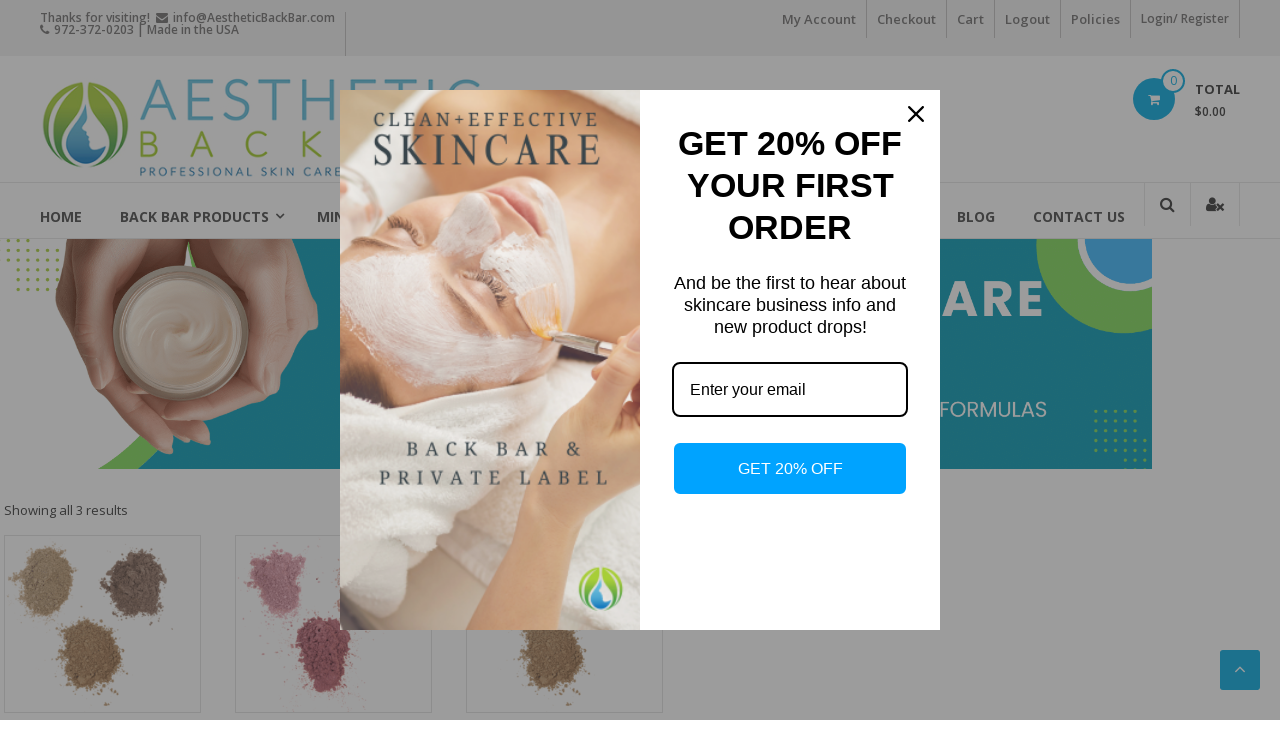

--- FILE ---
content_type: text/html; charset=UTF-8
request_url: https://aestheticbackbar.com/product-tag/sample-makeup
body_size: 16056
content:
<!DOCTYPE html>
<html lang="en-US">
<head>
	<meta charset="UTF-8">
	<meta http-equiv="X-UA-Compatible" content="IE=edge,chrome=1">
	<meta name="viewport" content="width=device-width, initial-scale=1">
	<link rel="profile" href="https://gmpg.org/xfn/11">

	<meta name='robots' content='index, follow, max-image-preview:large, max-snippet:-1, max-video-preview:-1' />
	<style>img:is([sizes="auto" i], [sizes^="auto," i]) { contain-intrinsic-size: 3000px 1500px }</style>
	
<!-- Google Tag Manager for WordPress by gtm4wp.com -->
<script data-cfasync="false" data-pagespeed-no-defer>
	var gtm4wp_datalayer_name = "dataLayer";
	var dataLayer = dataLayer || [];
	const gtm4wp_use_sku_instead = false;
	const gtm4wp_currency = 'USD';
	const gtm4wp_product_per_impression = 10;
	const gtm4wp_clear_ecommerce = false;
	const gtm4wp_datalayer_max_timeout = 2000;
</script>
<!-- End Google Tag Manager for WordPress by gtm4wp.com -->
	<!-- This site is optimized with the Yoast SEO Premium plugin v26.2 (Yoast SEO v26.5) - https://yoast.com/wordpress/plugins/seo/ -->
	<title>sample makeup Archives - Aesthetic Back Bar</title>
	<link rel="canonical" href="https://aestheticbackbar.com/product-tag/sample-makeup" />
	<meta property="og:locale" content="en_US" />
	<meta property="og:type" content="article" />
	<meta property="og:title" content="sample makeup Archives" />
	<meta property="og:url" content="https://aestheticbackbar.com/product-tag/sample-makeup" />
	<meta property="og:site_name" content="Aesthetic Back Bar" />
	<meta property="og:image" content="https://aestheticbackbar.com/wp-content/uploads/2013/05/IMG_9341.jpg" />
	<meta property="og:image:width" content="2057" />
	<meta property="og:image:height" content="1796" />
	<meta property="og:image:type" content="image/jpeg" />
	<meta name="twitter:card" content="summary_large_image" />
	<script type="application/ld+json" class="yoast-schema-graph">{"@context":"https://schema.org","@graph":[{"@type":"CollectionPage","@id":"https://aestheticbackbar.com/product-tag/sample-makeup","url":"https://aestheticbackbar.com/product-tag/sample-makeup","name":"sample makeup Archives - Aesthetic Back Bar","isPartOf":{"@id":"https://aestheticbackbar.com/#website"},"primaryImageOfPage":{"@id":"https://aestheticbackbar.com/product-tag/sample-makeup#primaryimage"},"image":{"@id":"https://aestheticbackbar.com/product-tag/sample-makeup#primaryimage"},"thumbnailUrl":"https://aestheticbackbar.com/wp-content/uploads/2015/08/abb-mineral-makeup-foundation-group.png","breadcrumb":{"@id":"https://aestheticbackbar.com/product-tag/sample-makeup#breadcrumb"},"inLanguage":"en-US"},{"@type":"ImageObject","inLanguage":"en-US","@id":"https://aestheticbackbar.com/product-tag/sample-makeup#primaryimage","url":"https://aestheticbackbar.com/wp-content/uploads/2015/08/abb-mineral-makeup-foundation-group.png","contentUrl":"https://aestheticbackbar.com/wp-content/uploads/2015/08/abb-mineral-makeup-foundation-group.png","width":1000,"height":1000,"caption":"best wholesale mineral makeup for private label"},{"@type":"BreadcrumbList","@id":"https://aestheticbackbar.com/product-tag/sample-makeup#breadcrumb","itemListElement":[{"@type":"ListItem","position":1,"name":"Home","item":"https://aestheticbackbar.com/"},{"@type":"ListItem","position":2,"name":"sample makeup"}]},{"@type":"WebSite","@id":"https://aestheticbackbar.com/#website","url":"https://aestheticbackbar.com/","name":"Aesthetic Back Bar","description":"Professional Skin Care &amp; Spa Products","publisher":{"@id":"https://aestheticbackbar.com/#organization"},"potentialAction":[{"@type":"SearchAction","target":{"@type":"EntryPoint","urlTemplate":"https://aestheticbackbar.com/?s={search_term_string}"},"query-input":{"@type":"PropertyValueSpecification","valueRequired":true,"valueName":"search_term_string"}}],"inLanguage":"en-US"},{"@type":"Organization","@id":"https://aestheticbackbar.com/#organization","name":"Aesthetic Back Bar","url":"https://aestheticbackbar.com/","logo":{"@type":"ImageObject","inLanguage":"en-US","@id":"https://aestheticbackbar.com/#/schema/logo/image/","url":"https://aestheticbackbar.com/wp-content/uploads/2024/10/abb-logo.png","contentUrl":"https://aestheticbackbar.com/wp-content/uploads/2024/10/abb-logo.png","width":1080,"height":1080,"caption":"Aesthetic Back Bar"},"image":{"@id":"https://aestheticbackbar.com/#/schema/logo/image/"},"sameAs":["https://www.facebook.com/aestheticbackbar","https://www.instagram.com/aestheticbackbar/","https://www.pinterest.com/aestheticbb/","https://www.tiktok.com/@aestheticbackbar"],"email":"info@63c.d0a.myftpupload.com","telephone":"972-372-0203","legalName":"Aesthetic Back Bar LLC","foundingDate":"2009-01-05","taxID":"32028155946","numberOfEmployees":{"@type":"QuantitativeValue","minValue":"1","maxValue":"10"},"publishingPrinciples":"https://aestheticbackbar.com/my-account/policies","actionableFeedbackPolicy":"https://aestheticbackbar.com/my-account/policies","correctionsPolicy":"https://aestheticbackbar.com/my-account/policies"}]}</script>
	<!-- / Yoast SEO Premium plugin. -->


<link rel='dns-prefetch' href='//omnisnippet1.com' />
<link rel='dns-prefetch' href='//www.googletagmanager.com' />
<link rel='dns-prefetch' href='//fonts.googleapis.com' />
		<!-- This site uses the Google Analytics by MonsterInsights plugin v9.10.0 - Using Analytics tracking - https://www.monsterinsights.com/ -->
		<!-- Note: MonsterInsights is not currently configured on this site. The site owner needs to authenticate with Google Analytics in the MonsterInsights settings panel. -->
					<!-- No tracking code set -->
				<!-- / Google Analytics by MonsterInsights -->
		<link rel='stylesheet' id='wc-authorize-net-cim-credit-card-checkout-block-css' href='https://aestheticbackbar.com/wp-content/plugins/woocommerce-gateway-authorize-net-cim/assets/css/blocks/wc-authorize-net-cim-checkout-block.css?ver=3.10.13' type='text/css' media='all' />
<link rel='stylesheet' id='wc-authorize-net-cim-echeck-checkout-block-css' href='https://aestheticbackbar.com/wp-content/plugins/woocommerce-gateway-authorize-net-cim/assets/css/blocks/wc-authorize-net-cim-checkout-block.css?ver=3.10.13' type='text/css' media='all' />
<link rel='stylesheet' id='omnisend-woocommerce-checkout-block-checkout-newsletter-subscription-block-css' href='https://aestheticbackbar.com/wp-content/plugins/omnisend-connect/includes/blocks/build/omnisend-checkout-block.css?ver=0.1.1' type='text/css' media='all' />
<link rel='stylesheet' id='wp-block-library-css' href='https://aestheticbackbar.com/wp-includes/css/dist/block-library/style.min.css?ver=6.8.3' type='text/css' media='all' />
<style id='wp-block-library-theme-inline-css' type='text/css'>
.wp-block-audio :where(figcaption){color:#555;font-size:13px;text-align:center}.is-dark-theme .wp-block-audio :where(figcaption){color:#ffffffa6}.wp-block-audio{margin:0 0 1em}.wp-block-code{border:1px solid #ccc;border-radius:4px;font-family:Menlo,Consolas,monaco,monospace;padding:.8em 1em}.wp-block-embed :where(figcaption){color:#555;font-size:13px;text-align:center}.is-dark-theme .wp-block-embed :where(figcaption){color:#ffffffa6}.wp-block-embed{margin:0 0 1em}.blocks-gallery-caption{color:#555;font-size:13px;text-align:center}.is-dark-theme .blocks-gallery-caption{color:#ffffffa6}:root :where(.wp-block-image figcaption){color:#555;font-size:13px;text-align:center}.is-dark-theme :root :where(.wp-block-image figcaption){color:#ffffffa6}.wp-block-image{margin:0 0 1em}.wp-block-pullquote{border-bottom:4px solid;border-top:4px solid;color:currentColor;margin-bottom:1.75em}.wp-block-pullquote cite,.wp-block-pullquote footer,.wp-block-pullquote__citation{color:currentColor;font-size:.8125em;font-style:normal;text-transform:uppercase}.wp-block-quote{border-left:.25em solid;margin:0 0 1.75em;padding-left:1em}.wp-block-quote cite,.wp-block-quote footer{color:currentColor;font-size:.8125em;font-style:normal;position:relative}.wp-block-quote:where(.has-text-align-right){border-left:none;border-right:.25em solid;padding-left:0;padding-right:1em}.wp-block-quote:where(.has-text-align-center){border:none;padding-left:0}.wp-block-quote.is-large,.wp-block-quote.is-style-large,.wp-block-quote:where(.is-style-plain){border:none}.wp-block-search .wp-block-search__label{font-weight:700}.wp-block-search__button{border:1px solid #ccc;padding:.375em .625em}:where(.wp-block-group.has-background){padding:1.25em 2.375em}.wp-block-separator.has-css-opacity{opacity:.4}.wp-block-separator{border:none;border-bottom:2px solid;margin-left:auto;margin-right:auto}.wp-block-separator.has-alpha-channel-opacity{opacity:1}.wp-block-separator:not(.is-style-wide):not(.is-style-dots){width:100px}.wp-block-separator.has-background:not(.is-style-dots){border-bottom:none;height:1px}.wp-block-separator.has-background:not(.is-style-wide):not(.is-style-dots){height:2px}.wp-block-table{margin:0 0 1em}.wp-block-table td,.wp-block-table th{word-break:normal}.wp-block-table :where(figcaption){color:#555;font-size:13px;text-align:center}.is-dark-theme .wp-block-table :where(figcaption){color:#ffffffa6}.wp-block-video :where(figcaption){color:#555;font-size:13px;text-align:center}.is-dark-theme .wp-block-video :where(figcaption){color:#ffffffa6}.wp-block-video{margin:0 0 1em}:root :where(.wp-block-template-part.has-background){margin-bottom:0;margin-top:0;padding:1.25em 2.375em}
</style>
<style id='classic-theme-styles-inline-css' type='text/css'>
/*! This file is auto-generated */
.wp-block-button__link{color:#fff;background-color:#32373c;border-radius:9999px;box-shadow:none;text-decoration:none;padding:calc(.667em + 2px) calc(1.333em + 2px);font-size:1.125em}.wp-block-file__button{background:#32373c;color:#fff;text-decoration:none}
</style>
<style id='global-styles-inline-css' type='text/css'>
:root{--wp--preset--aspect-ratio--square: 1;--wp--preset--aspect-ratio--4-3: 4/3;--wp--preset--aspect-ratio--3-4: 3/4;--wp--preset--aspect-ratio--3-2: 3/2;--wp--preset--aspect-ratio--2-3: 2/3;--wp--preset--aspect-ratio--16-9: 16/9;--wp--preset--aspect-ratio--9-16: 9/16;--wp--preset--color--black: #000000;--wp--preset--color--cyan-bluish-gray: #abb8c3;--wp--preset--color--white: #ffffff;--wp--preset--color--pale-pink: #f78da7;--wp--preset--color--vivid-red: #cf2e2e;--wp--preset--color--luminous-vivid-orange: #ff6900;--wp--preset--color--luminous-vivid-amber: #fcb900;--wp--preset--color--light-green-cyan: #7bdcb5;--wp--preset--color--vivid-green-cyan: #00d084;--wp--preset--color--pale-cyan-blue: #8ed1fc;--wp--preset--color--vivid-cyan-blue: #0693e3;--wp--preset--color--vivid-purple: #9b51e0;--wp--preset--gradient--vivid-cyan-blue-to-vivid-purple: linear-gradient(135deg,rgba(6,147,227,1) 0%,rgb(155,81,224) 100%);--wp--preset--gradient--light-green-cyan-to-vivid-green-cyan: linear-gradient(135deg,rgb(122,220,180) 0%,rgb(0,208,130) 100%);--wp--preset--gradient--luminous-vivid-amber-to-luminous-vivid-orange: linear-gradient(135deg,rgba(252,185,0,1) 0%,rgba(255,105,0,1) 100%);--wp--preset--gradient--luminous-vivid-orange-to-vivid-red: linear-gradient(135deg,rgba(255,105,0,1) 0%,rgb(207,46,46) 100%);--wp--preset--gradient--very-light-gray-to-cyan-bluish-gray: linear-gradient(135deg,rgb(238,238,238) 0%,rgb(169,184,195) 100%);--wp--preset--gradient--cool-to-warm-spectrum: linear-gradient(135deg,rgb(74,234,220) 0%,rgb(151,120,209) 20%,rgb(207,42,186) 40%,rgb(238,44,130) 60%,rgb(251,105,98) 80%,rgb(254,248,76) 100%);--wp--preset--gradient--blush-light-purple: linear-gradient(135deg,rgb(255,206,236) 0%,rgb(152,150,240) 100%);--wp--preset--gradient--blush-bordeaux: linear-gradient(135deg,rgb(254,205,165) 0%,rgb(254,45,45) 50%,rgb(107,0,62) 100%);--wp--preset--gradient--luminous-dusk: linear-gradient(135deg,rgb(255,203,112) 0%,rgb(199,81,192) 50%,rgb(65,88,208) 100%);--wp--preset--gradient--pale-ocean: linear-gradient(135deg,rgb(255,245,203) 0%,rgb(182,227,212) 50%,rgb(51,167,181) 100%);--wp--preset--gradient--electric-grass: linear-gradient(135deg,rgb(202,248,128) 0%,rgb(113,206,126) 100%);--wp--preset--gradient--midnight: linear-gradient(135deg,rgb(2,3,129) 0%,rgb(40,116,252) 100%);--wp--preset--font-size--small: 13px;--wp--preset--font-size--medium: 20px;--wp--preset--font-size--large: 36px;--wp--preset--font-size--x-large: 42px;--wp--preset--spacing--20: 0.44rem;--wp--preset--spacing--30: 0.67rem;--wp--preset--spacing--40: 1rem;--wp--preset--spacing--50: 1.5rem;--wp--preset--spacing--60: 2.25rem;--wp--preset--spacing--70: 3.38rem;--wp--preset--spacing--80: 5.06rem;--wp--preset--shadow--natural: 6px 6px 9px rgba(0, 0, 0, 0.2);--wp--preset--shadow--deep: 12px 12px 50px rgba(0, 0, 0, 0.4);--wp--preset--shadow--sharp: 6px 6px 0px rgba(0, 0, 0, 0.2);--wp--preset--shadow--outlined: 6px 6px 0px -3px rgba(255, 255, 255, 1), 6px 6px rgba(0, 0, 0, 1);--wp--preset--shadow--crisp: 6px 6px 0px rgba(0, 0, 0, 1);}:where(.is-layout-flex){gap: 0.5em;}:where(.is-layout-grid){gap: 0.5em;}body .is-layout-flex{display: flex;}.is-layout-flex{flex-wrap: wrap;align-items: center;}.is-layout-flex > :is(*, div){margin: 0;}body .is-layout-grid{display: grid;}.is-layout-grid > :is(*, div){margin: 0;}:where(.wp-block-columns.is-layout-flex){gap: 2em;}:where(.wp-block-columns.is-layout-grid){gap: 2em;}:where(.wp-block-post-template.is-layout-flex){gap: 1.25em;}:where(.wp-block-post-template.is-layout-grid){gap: 1.25em;}.has-black-color{color: var(--wp--preset--color--black) !important;}.has-cyan-bluish-gray-color{color: var(--wp--preset--color--cyan-bluish-gray) !important;}.has-white-color{color: var(--wp--preset--color--white) !important;}.has-pale-pink-color{color: var(--wp--preset--color--pale-pink) !important;}.has-vivid-red-color{color: var(--wp--preset--color--vivid-red) !important;}.has-luminous-vivid-orange-color{color: var(--wp--preset--color--luminous-vivid-orange) !important;}.has-luminous-vivid-amber-color{color: var(--wp--preset--color--luminous-vivid-amber) !important;}.has-light-green-cyan-color{color: var(--wp--preset--color--light-green-cyan) !important;}.has-vivid-green-cyan-color{color: var(--wp--preset--color--vivid-green-cyan) !important;}.has-pale-cyan-blue-color{color: var(--wp--preset--color--pale-cyan-blue) !important;}.has-vivid-cyan-blue-color{color: var(--wp--preset--color--vivid-cyan-blue) !important;}.has-vivid-purple-color{color: var(--wp--preset--color--vivid-purple) !important;}.has-black-background-color{background-color: var(--wp--preset--color--black) !important;}.has-cyan-bluish-gray-background-color{background-color: var(--wp--preset--color--cyan-bluish-gray) !important;}.has-white-background-color{background-color: var(--wp--preset--color--white) !important;}.has-pale-pink-background-color{background-color: var(--wp--preset--color--pale-pink) !important;}.has-vivid-red-background-color{background-color: var(--wp--preset--color--vivid-red) !important;}.has-luminous-vivid-orange-background-color{background-color: var(--wp--preset--color--luminous-vivid-orange) !important;}.has-luminous-vivid-amber-background-color{background-color: var(--wp--preset--color--luminous-vivid-amber) !important;}.has-light-green-cyan-background-color{background-color: var(--wp--preset--color--light-green-cyan) !important;}.has-vivid-green-cyan-background-color{background-color: var(--wp--preset--color--vivid-green-cyan) !important;}.has-pale-cyan-blue-background-color{background-color: var(--wp--preset--color--pale-cyan-blue) !important;}.has-vivid-cyan-blue-background-color{background-color: var(--wp--preset--color--vivid-cyan-blue) !important;}.has-vivid-purple-background-color{background-color: var(--wp--preset--color--vivid-purple) !important;}.has-black-border-color{border-color: var(--wp--preset--color--black) !important;}.has-cyan-bluish-gray-border-color{border-color: var(--wp--preset--color--cyan-bluish-gray) !important;}.has-white-border-color{border-color: var(--wp--preset--color--white) !important;}.has-pale-pink-border-color{border-color: var(--wp--preset--color--pale-pink) !important;}.has-vivid-red-border-color{border-color: var(--wp--preset--color--vivid-red) !important;}.has-luminous-vivid-orange-border-color{border-color: var(--wp--preset--color--luminous-vivid-orange) !important;}.has-luminous-vivid-amber-border-color{border-color: var(--wp--preset--color--luminous-vivid-amber) !important;}.has-light-green-cyan-border-color{border-color: var(--wp--preset--color--light-green-cyan) !important;}.has-vivid-green-cyan-border-color{border-color: var(--wp--preset--color--vivid-green-cyan) !important;}.has-pale-cyan-blue-border-color{border-color: var(--wp--preset--color--pale-cyan-blue) !important;}.has-vivid-cyan-blue-border-color{border-color: var(--wp--preset--color--vivid-cyan-blue) !important;}.has-vivid-purple-border-color{border-color: var(--wp--preset--color--vivid-purple) !important;}.has-vivid-cyan-blue-to-vivid-purple-gradient-background{background: var(--wp--preset--gradient--vivid-cyan-blue-to-vivid-purple) !important;}.has-light-green-cyan-to-vivid-green-cyan-gradient-background{background: var(--wp--preset--gradient--light-green-cyan-to-vivid-green-cyan) !important;}.has-luminous-vivid-amber-to-luminous-vivid-orange-gradient-background{background: var(--wp--preset--gradient--luminous-vivid-amber-to-luminous-vivid-orange) !important;}.has-luminous-vivid-orange-to-vivid-red-gradient-background{background: var(--wp--preset--gradient--luminous-vivid-orange-to-vivid-red) !important;}.has-very-light-gray-to-cyan-bluish-gray-gradient-background{background: var(--wp--preset--gradient--very-light-gray-to-cyan-bluish-gray) !important;}.has-cool-to-warm-spectrum-gradient-background{background: var(--wp--preset--gradient--cool-to-warm-spectrum) !important;}.has-blush-light-purple-gradient-background{background: var(--wp--preset--gradient--blush-light-purple) !important;}.has-blush-bordeaux-gradient-background{background: var(--wp--preset--gradient--blush-bordeaux) !important;}.has-luminous-dusk-gradient-background{background: var(--wp--preset--gradient--luminous-dusk) !important;}.has-pale-ocean-gradient-background{background: var(--wp--preset--gradient--pale-ocean) !important;}.has-electric-grass-gradient-background{background: var(--wp--preset--gradient--electric-grass) !important;}.has-midnight-gradient-background{background: var(--wp--preset--gradient--midnight) !important;}.has-small-font-size{font-size: var(--wp--preset--font-size--small) !important;}.has-medium-font-size{font-size: var(--wp--preset--font-size--medium) !important;}.has-large-font-size{font-size: var(--wp--preset--font-size--large) !important;}.has-x-large-font-size{font-size: var(--wp--preset--font-size--x-large) !important;}
:where(.wp-block-post-template.is-layout-flex){gap: 1.25em;}:where(.wp-block-post-template.is-layout-grid){gap: 1.25em;}
:where(.wp-block-columns.is-layout-flex){gap: 2em;}:where(.wp-block-columns.is-layout-grid){gap: 2em;}
:root :where(.wp-block-pullquote){font-size: 1.5em;line-height: 1.6;}
</style>
<link rel='stylesheet' id='woocommerce-layout-css' href='https://aestheticbackbar.com/wp-content/plugins/woocommerce/assets/css/woocommerce-layout.css?ver=10.3.6' type='text/css' media='all' />
<link rel='stylesheet' id='woocommerce-smallscreen-css' href='https://aestheticbackbar.com/wp-content/plugins/woocommerce/assets/css/woocommerce-smallscreen.css?ver=10.3.6' type='text/css' media='only screen and (max-width: 768px)' />
<link rel='stylesheet' id='woocommerce-general-css' href='https://aestheticbackbar.com/wp-content/plugins/woocommerce/assets/css/woocommerce.css?ver=10.3.6' type='text/css' media='all' />
<style id='woocommerce-inline-inline-css' type='text/css'>
.woocommerce form .form-row .required { visibility: visible; }
</style>
<link rel='stylesheet' id='wp-components-css' href='https://aestheticbackbar.com/wp-includes/css/dist/components/style.min.css?ver=6.8.3' type='text/css' media='all' />
<link rel='stylesheet' id='godaddy-styles-css' href='https://aestheticbackbar.com/wp-content/mu-plugins/vendor/wpex/godaddy-launch/includes/Dependencies/GoDaddy/Styles/build/latest.css?ver=2.0.2' type='text/css' media='all' />
<link rel='stylesheet' id='brands-styles-css' href='https://aestheticbackbar.com/wp-content/plugins/woocommerce/assets/css/brands.css?ver=10.3.6' type='text/css' media='all' />
<link rel='stylesheet' id='font-awesome-css' href='https://aestheticbackbar.com/wp-content/themes/estore/font-awesome/css/font-awesome.min.css?ver=4.7.0' type='text/css' media='all' />
<link rel='stylesheet' id='estore-googlefonts-css' href='//fonts.googleapis.com/css?family=Open+Sans%3A400%2C600%2C700%2C300&#038;display=swap&#038;ver=6.8.3' type='text/css' media='all' />
<link rel='stylesheet' id='estore-style-css' href='https://aestheticbackbar.com/wp-content/themes/estore/style.css?ver=6.8.3' type='text/css' media='all' />
<link rel='stylesheet' id='estore-reponsive-css' href='https://aestheticbackbar.com/wp-content/themes/estore/css/responsive.css?ver=1.0.0' type='text/css' media='all' />
<link rel='stylesheet' id='woocommerce_prettyPhoto_css-css' href='https://aestheticbackbar.com/wp-content/plugins/woocommerce/assets/css/prettyPhoto.css?ver=10.3.6' type='text/css' media='all' />
<link rel='stylesheet' id='wcpa-frontend-css' href='https://aestheticbackbar.com/wp-content/plugins/woo-custom-product-addons/assets/css/style_1.css?ver=3.0.18' type='text/css' media='all' />
<link rel='stylesheet' id='sv-wc-payment-gateway-payment-form-v5_15_12-css' href='https://aestheticbackbar.com/wp-content/plugins/woocommerce-gateway-authorize-net-cim/vendor/skyverge/wc-plugin-framework/woocommerce/payment-gateway/assets/css/frontend/sv-wc-payment-gateway-payment-form.min.css?ver=5.15.12' type='text/css' media='all' />
<script type="text/javascript" src="https://aestheticbackbar.com/wp-includes/js/jquery/jquery.min.js?ver=3.7.1" id="jquery-core-js"></script>
<script type="text/javascript" src="https://aestheticbackbar.com/wp-includes/js/jquery/jquery-migrate.min.js?ver=3.4.1" id="jquery-migrate-js"></script>
<script type="text/javascript" id="tt4b_ajax_script-js-extra">
/* <![CDATA[ */
var tt4b_script_vars = {"pixel_code":"CMAOGU3C77UBFHFTBK8G","currency":"USD","country":"","advanced_matching":"1"};
/* ]]> */
</script>
<script type="text/javascript" src="https://aestheticbackbar.com/wp-content/plugins/tiktok-for-business/admin/js/ajaxSnippet.js?ver=v1" id="tt4b_ajax_script-js"></script>
<script type="text/javascript" src="https://aestheticbackbar.com/wp-content/plugins/woocommerce/assets/js/jquery-blockui/jquery.blockUI.min.js?ver=2.7.0-wc.10.3.6" id="wc-jquery-blockui-js" defer="defer" data-wp-strategy="defer"></script>
<script type="text/javascript" id="wc-add-to-cart-js-extra">
/* <![CDATA[ */
var wc_add_to_cart_params = {"ajax_url":"\/wp-admin\/admin-ajax.php","wc_ajax_url":"\/?wc-ajax=%%endpoint%%","i18n_view_cart":"View cart","cart_url":"https:\/\/aestheticbackbar.com\/cart","is_cart":"","cart_redirect_after_add":"no"};
/* ]]> */
</script>
<script type="text/javascript" src="https://aestheticbackbar.com/wp-content/plugins/woocommerce/assets/js/frontend/add-to-cart.min.js?ver=10.3.6" id="wc-add-to-cart-js" defer="defer" data-wp-strategy="defer"></script>
<script type="text/javascript" src="https://aestheticbackbar.com/wp-content/plugins/woocommerce/assets/js/js-cookie/js.cookie.min.js?ver=2.1.4-wc.10.3.6" id="wc-js-cookie-js" defer="defer" data-wp-strategy="defer"></script>
<script type="text/javascript" id="woocommerce-js-extra">
/* <![CDATA[ */
var woocommerce_params = {"ajax_url":"\/wp-admin\/admin-ajax.php","wc_ajax_url":"\/?wc-ajax=%%endpoint%%","i18n_password_show":"Show password","i18n_password_hide":"Hide password"};
/* ]]> */
</script>
<script type="text/javascript" src="https://aestheticbackbar.com/wp-content/plugins/woocommerce/assets/js/frontend/woocommerce.min.js?ver=10.3.6" id="woocommerce-js" defer="defer" data-wp-strategy="defer"></script>
<script type="text/javascript" id="WCPAY_ASSETS-js-extra">
/* <![CDATA[ */
var wcpayAssets = {"url":"https:\/\/aestheticbackbar.com\/wp-content\/plugins\/woocommerce-payments\/dist\/"};
/* ]]> */
</script>
<script type="text/javascript" src="https://aestheticbackbar.com/wp-content/plugins/woocommerce/assets/js/prettyPhoto/jquery.prettyPhoto.min.js?ver=3.1.6-wc.10.3.6" id="wc-prettyPhoto-js" defer="defer" data-wp-strategy="defer"></script>
<script type="text/javascript" src="https://aestheticbackbar.com/wp-content/plugins/woocommerce/assets/js/prettyPhoto/jquery.prettyPhoto.init.min.js?ver=10.3.6" id="wc-prettyPhoto-init-js" defer="defer" data-wp-strategy="defer"></script>
<script type="text/javascript" id="enhanced-ecommerce-google-analytics-js-extra">
/* <![CDATA[ */
var ConvAioGlobal = {"nonce":"5f15660bfb"};
/* ]]> */
</script>
<script data-cfasync="false" data-no-optimize="1" data-pagespeed-no-defer type="text/javascript" src="https://aestheticbackbar.com/wp-content/plugins/enhanced-e-commerce-for-woocommerce-store/public/js/con-gtm-google-analytics.js?ver=7.2.14" id="enhanced-ecommerce-google-analytics-js"></script>
<script data-cfasync="false" data-no-optimize="1" data-pagespeed-no-defer type="text/javascript" id="enhanced-ecommerce-google-analytics-js-after">
/* <![CDATA[ */
tvc_smd={"tvc_wcv":"10.3.6","tvc_wpv":"6.8.3","tvc_eev":"7.2.14","tvc_sub_data":{"sub_id":"49784","cu_id":"42483","pl_id":"1","ga_tra_option":"GA4","ga_property_id":"","ga_measurement_id":"G-888YV39HLJ","ga_ads_id":"6724713991","ga_gmc_id":"5320676127","ga_gmc_id_p":"256922349","op_gtag_js":"0","op_en_e_t":"0","op_rm_t_t":"0","op_dy_rm_t_t":"0","op_li_ga_wi_ads":"0","gmc_is_product_sync":"0","gmc_is_site_verified":"1","gmc_is_domain_claim":"0","gmc_product_count":"0","fb_pixel_id":"1722273818089287"}};
/* ]]> */
</script>

<!-- Google tag (gtag.js) snippet added by Site Kit -->
<!-- Google Analytics snippet added by Site Kit -->
<script type="text/javascript" src="https://www.googletagmanager.com/gtag/js?id=GT-TBZRXS" id="google_gtagjs-js" async></script>
<script type="text/javascript" id="google_gtagjs-js-after">
/* <![CDATA[ */
window.dataLayer = window.dataLayer || [];function gtag(){dataLayer.push(arguments);}
gtag("set","linker",{"domains":["aestheticbackbar.com"]});
gtag("js", new Date());
gtag("set", "developer_id.dZTNiMT", true);
gtag("config", "GT-TBZRXS");
/* ]]> */
</script>
<meta name="generator" content="Site Kit by Google 1.167.0" />				<meta name="omnisend-site-verification" content="676db3ed4c09f28e0235af76"/>
				
<!-- Google Tag Manager for WordPress by gtm4wp.com -->
<!-- GTM Container placement set to automatic -->
<script data-cfasync="false" data-pagespeed-no-defer>
	var dataLayer_content = {"pagePostType":"product","pagePostType2":"tax-product","pageCategory":[]};
	dataLayer.push( dataLayer_content );
</script>
<script data-cfasync="false" data-pagespeed-no-defer>
(function(w,d,s,l,i){w[l]=w[l]||[];w[l].push({'gtm.start':
new Date().getTime(),event:'gtm.js'});var f=d.getElementsByTagName(s)[0],
j=d.createElement(s),dl=l!='dataLayer'?'&l='+l:'';j.async=true;j.src=
'//www.googletagmanager.com/gtm.js?id='+i+dl;f.parentNode.insertBefore(j,f);
})(window,document,'script','dataLayer','GTM-PWVMKNR');
</script>
<!-- End Google Tag Manager for WordPress by gtm4wp.com --><!-- This code is added by Analytify (7.1.3) https://analytify.io/ !-->
			<script>
				(function(i,s,o,g,r,a,m){i['GoogleAnalyticsObject']=r;i[r]=i[r]||function(){
					(i[r].q=i[r].q||[]).push(arguments)},i[r].l=1*new Date();a=s.createElement(o),
					m=s.getElementsByTagName(o)[0];a.async=1;a.src=g;m.parentNode.insertBefore(a,m)
				})

				(window,document,'script','//www.google-analytics.com/analytics.js','ga');
				
					ga('create', 'UA-28907006-1', 'auto');ga('send', 'pageview');
			</script>

			<!-- This code is added by Analytify (7.1.3) !-->	<noscript><style>.woocommerce-product-gallery{ opacity: 1 !important; }</style></noscript>
	        <script data-cfasync="false" data-no-optimize="1" data-pagespeed-no-defer>
            var tvc_lc = 'USD';
        </script>
        <script data-cfasync="false" data-no-optimize="1" data-pagespeed-no-defer>
            var tvc_lc = 'USD';
        </script>
<script data-cfasync="false" data-pagespeed-no-defer type="text/javascript">
      window.dataLayer = window.dataLayer || [];
      dataLayer.push({"event":"begin_datalayer","cov_ga4_measurment_id":"G-888YV39HLJ","cov_remarketing":"1","cov_remarketing_conversion_id":"AW-10943521319","cov_fb_pixel_id":"1722273818089287","cov_pintrest_pixel_id":"2613186599416","cov_tiktok_sdkid":"CMAOGU3C77UBFHFTBK8G","conv_track_email":"1","conv_track_phone":"1","conv_track_address":"1","conv_track_page_scroll":"1","conv_track_file_download":"1","conv_track_author":"1","conv_track_signup":"1","conv_track_signin":"1"});
    </script>    <!-- Google Tag Manager by Conversios-->
    <script>
      (function(w, d, s, l, i) {
        w[l] = w[l] || [];
        w[l].push({
          'gtm.start': new Date().getTime(),
          event: 'gtm.js'
        });
        var f = d.getElementsByTagName(s)[0],
          j = d.createElement(s),
          dl = l != 'dataLayer' ? '&l=' + l : '';
        j.async = true;
        j.src =
          'https://www.googletagmanager.com/gtm.js?id=' + i + dl;
        f.parentNode.insertBefore(j, f);
      })(window, document, 'script', 'dataLayer', 'GTM-NGTQ2D2P');
    </script>
    <!-- End Google Tag Manager -->
      <script>
      (window.gaDevIds = window.gaDevIds || []).push('5CDcaG');
    </script>
          <script data-cfasync="false" data-no-optimize="1" data-pagespeed-no-defer>
            var tvc_lc = 'USD';
        </script>
        <script data-cfasync="false" data-no-optimize="1" data-pagespeed-no-defer>
            var tvc_lc = 'USD';
        </script>
<style>:root{  --wcpaSectionTitleSize:14px;   --wcpaLabelSize:14px;   --wcpaDescSize:13px;   --wcpaErrorSize:13px;   --wcpaLabelWeight:normal;   --wcpaDescWeight:normal;   --wcpaBorderWidth:1px;   --wcpaBorderRadius:6px;   --wcpaInputHeight:45px;   --wcpaCheckLabelSize:14px;   --wcpaCheckBorderWidth:1px;   --wcpaCheckWidth:20px;   --wcpaCheckHeight:20px;   --wcpaCheckBorderRadius:4px;   --wcpaCheckButtonRadius:5px;   --wcpaCheckButtonBorder:2px; }:root{  --wcpaButtonColor:#3340d3;   --wcpaLabelColor:#424242;   --wcpaDescColor:#797979;   --wcpaBorderColor:#c6d0e9;   --wcpaBorderColorFocus:#3561f3;   --wcpaInputBgColor:#FFFFFF;   --wcpaInputColor:#5d5d5d;   --wcpaCheckLabelColor:#4a4a4a;   --wcpaCheckBgColor:#3340d3;   --wcpaCheckBorderColor:#B9CBE3;   --wcpaCheckTickColor:#ffffff;   --wcpaRadioBgColor:#3340d3;   --wcpaRadioBorderColor:#B9CBE3;   --wcpaRadioTickColor:#ffffff;   --wcpaButtonTextColor:#ffffff;   --wcpaErrorColor:#F55050; }:root{}</style><link rel="icon" href="https://aestheticbackbar.com/wp-content/uploads/2018/11/cropped-abb-logo-32x32.jpg" sizes="32x32" />
<link rel="icon" href="https://aestheticbackbar.com/wp-content/uploads/2018/11/cropped-abb-logo-192x192.jpg" sizes="192x192" />
<link rel="apple-touch-icon" href="https://aestheticbackbar.com/wp-content/uploads/2018/11/cropped-abb-logo-180x180.jpg" />
<meta name="msapplication-TileImage" content="https://aestheticbackbar.com/wp-content/uploads/2018/11/cropped-abb-logo-270x270.jpg" />
		<style type="text/css" id="wp-custom-css">
			img.custom-logo.lazyloaded {
    max-width: 70%;
}

input[type="text"] {
    color: #666;
    height: 36px;
    width: 165%;
    -webkit-appearance: none;
}
.page-header.clearfix {
    display: none;
}

.bottom-header-wrapper {
    position: relative;
    margin-top: -1%;
    /*margin-bottom: -3%;*/
}
.middle-header-wrapper {
    padding: 0px 0;
}
img {
    height: auto;
    max-width: 90%!important;
    vertical-align: middle;
}

img.aligncenter.wp-image-85335.size-full {
    width: 100%!important;
}
input.wpcf7-form-control.wpcf7-text.wpcf7-validates-as-required {
    width: 80%;
}
input[type="text"] {
    color: #666;
    height: 36px;
    width: 74%;
    -webkit-appearance: none;
}		</style>
		</head>

<body data-rsssl=1 class="archive tax-product_tag term-sample-makeup term-152 wp-custom-logo wp-embed-responsive wp-theme-estore theme-estore woocommerce woocommerce-page woocommerce-no-js archive-grid">


<!-- GTM Container placement set to automatic -->
<!-- Google Tag Manager (noscript) -->
				<noscript><iframe src="https://www.googletagmanager.com/ns.html?id=GTM-PWVMKNR" height="0" width="0" style="display:none;visibility:hidden" aria-hidden="true"></iframe></noscript>
<!-- End Google Tag Manager (noscript) -->    <!-- Google Tag Manager (noscript) conversios -->
    <noscript><iframe src="https://www.googletagmanager.com/ns.html?id=GTM-NGTQ2D2P" height="0" width="0" style="display:none;visibility:hidden"></iframe></noscript>
    <!-- End Google Tag Manager (noscript) conversios -->
    
<div id="page" class="hfeed site">
	<a class="skip-link screen-reader-text" href="#content">Skip to content</a>

	
	
	<header id="masthead" class="site-header" role="banner">
					<div class="top-header-wrapper clearfix">
				<div class="tg-container">
					<div class="left-top-header">
						<div id="header-ticker" class="left-header-block">
							<p>Thanks for visiting!  <i class="fa fa-envelope"></i>info@AestheticBackBar.com<br /><i class="fa fa-phone"></i>972-372-0203 | Made in the USA</p>						</div> <!-- header-ticker end-->
					</div> <!-- left-top-header end -->

					<div class="right-top-header">
						<div class="top-header-menu-wrapper">
							<div class="menu-secondary-menu-container"><ul id="header-menu" class="menu"><li id="menu-item-40" class="menu-item menu-item-type-post_type menu-item-object-page menu-item-40"><a href="https://aestheticbackbar.com/my-account">My Account</a></li>
<li id="menu-item-41" class="menu-item menu-item-type-post_type menu-item-object-page menu-item-41"><a href="https://aestheticbackbar.com/checkout">Checkout</a></li>
<li id="menu-item-42" class="menu-item menu-item-type-post_type menu-item-object-page menu-item-42"><a href="https://aestheticbackbar.com/cart">Cart</a></li>
<li id="menu-item-1791" class="menu-item menu-item-type-post_type menu-item-object-page menu-item-1791"><a href="https://aestheticbackbar.com/my-account/logout">Logout</a></li>
<li id="menu-item-2133" class="menu-item menu-item-type-post_type menu-item-object-page menu-item-2133"><a href="https://aestheticbackbar.com/my-account/policies">Policies</a></li>
</ul></div>						</div> <!-- top-header-menu-wrapper end -->
														<div class="login-register-wrap right-header-block">
																			<a href="https://aestheticbackbar.com/my-account"
										   title=""
										   class="user-icon">Login/ Register																	</div>
							
												</div>
				</div>
			</div>
		
		<div class="middle-header-wrapper clearfix">
			<div class="tg-container">
				<div class="logo-wrapper clearfix">
					<a href="https://aestheticbackbar.com/" class="custom-logo-link" rel="home"><img width="500" height="123" src="https://aestheticbackbar.com/wp-content/uploads/2020/02/aesthetic_back_bar_logo_500.jpg" class="custom-logo" alt="professional spa supplies for estheticians and medspas" decoding="async" fetchpriority="high" srcset="https://aestheticbackbar.com/wp-content/uploads/2020/02/aesthetic_back_bar_logo_500.jpg 500w, https://aestheticbackbar.com/wp-content/uploads/2020/02/aesthetic_back_bar_logo_500-300x74.jpg 300w" sizes="(max-width: 500px) 100vw, 500px" /></a>
					<div class="site-title-wrapper screen-reader-text">
													<h3 id="site-title">
								<a href="https://aestheticbackbar.com/"
								   title="Aesthetic Back Bar"
								   rel="home">Aesthetic Back Bar</a>
							</h3>
													<p id="site-description">Professional Skin Care &amp; Spa Products</p>
											</div>
				</div><!-- logo-end-->

				<div class="wishlist-cart-wrapper clearfix">
											<div class="cart-wrapper">
							<div class="estore-cart-views">

								
								<a href="https://aestheticbackbar.com/cart" class="wcmenucart-contents">
									<i class="fa fa-shopping-cart"></i>
									<span class="cart-value">0</span>
								</a> <!-- quick wishlist end -->

								<div class="my-cart-wrap">
									<div class="my-cart">Total</div>
									<div class="cart-total">&#036;0.00</div>
								</div>
							</div>

							<div class="widget woocommerce widget_shopping_cart"><h2 class="widgettitle">Cart</h2><div class="widget_shopping_cart_content"></div></div>						</div>
									</div>

				
			</div>
		</div> <!-- middle-header-wrapper end -->

		<div class="bottom-header-wrapper clearfix">
			<div class="tg-container">

				
				<div class="search-user-wrapper clearfix">
						<div class="search-wrapper search-user-block">
		<div class="search-icon">
			<i class="fa fa-search"> </i>
		</div>
		<div class="header-search-box">
			<form role="search" method="get" class="estore-wc-product-search" action="https://aestheticbackbar.com/">
	<label class="screen-reader-text" for="woocommerce-product-search-field-0">Search for:</label>
	<input type="search" id="woocommerce-product-search-field-0" class="search-field" placeholder="Search products…" value="" name="s">
	<button type="submit" value="Search" class="searchsubmit"><i class="fa fa-search"></i></button>
	<input type="hidden" name="post_type" value="product">
</form>
		</div>
	</div>
						<div class="user-wrapper search-user-block">
													<a href="https://aestheticbackbar.com/my-account"
							   title="" class="user-icon"><i
										class="fa fa-user-times"></i></a>
											</div>
				</div> <!-- search-user-wrapper -->
				<nav id="site-navigation" class="main-navigation" role="navigation">
					<div class="toggle-wrap"><span class="toggle"><i class="fa fa-reorder"> </i></span></div>
					<div class="menu-primary-2022-menu-container"><ul id="primary-menu" class="menu"><li id="menu-item-96489" class="menu-item menu-item-type-post_type menu-item-object-page menu-item-home menu-item-96489"><a href="https://aestheticbackbar.com/">Home</a></li>
<li id="menu-item-96493" class="menu-item menu-item-type-post_type menu-item-object-page menu-item-has-children menu-item-96493"><a href="https://aestheticbackbar.com/shop">Back Bar Products</a>
<ul class="sub-menu">
	<li id="menu-item-96855" class="menu-item menu-item-type-taxonomy menu-item-object-product_cat menu-item-96855"><a href="https://aestheticbackbar.com/product-category/facial-kits">Facial Kits</a></li>
	<li id="menu-item-96507" class="menu-item menu-item-type-taxonomy menu-item-object-product_cat menu-item-96507"><a href="https://aestheticbackbar.com/product-category/facial-cleansers">Face Wash &amp; Cleansers</a></li>
	<li id="menu-item-96510" class="menu-item menu-item-type-taxonomy menu-item-object-product_cat menu-item-96510"><a href="https://aestheticbackbar.com/product-category/toners-astringents">Toners</a></li>
	<li id="menu-item-96511" class="menu-item menu-item-type-taxonomy menu-item-object-product_cat menu-item-96511"><a href="https://aestheticbackbar.com/product-category/facial-scrubs">Facial Scrubs &amp; Exfoliators</a></li>
	<li id="menu-item-96506" class="menu-item menu-item-type-taxonomy menu-item-object-product_cat menu-item-96506"><a href="https://aestheticbackbar.com/product-category/facial-masks">Facial Masks</a></li>
	<li id="menu-item-96503" class="menu-item menu-item-type-taxonomy menu-item-object-product_cat menu-item-96503"><a href="https://aestheticbackbar.com/product-category/treatment-serums">Treatment Serums</a></li>
	<li id="menu-item-97460" class="menu-item menu-item-type-post_type menu-item-object-product menu-item-97460"><a href="https://aestheticbackbar.com/product/daily-skin-salve">Skin Balm &#038; Salve</a></li>
	<li id="menu-item-96504" class="menu-item menu-item-type-taxonomy menu-item-object-product_cat menu-item-96504"><a href="https://aestheticbackbar.com/product-category/lotion-moisturizer">Lotion &amp; Moisturizer</a></li>
	<li id="menu-item-96505" class="menu-item menu-item-type-taxonomy menu-item-object-product_cat menu-item-96505"><a href="https://aestheticbackbar.com/product-category/clinical-products">Clinical Products</a></li>
	<li id="menu-item-96508" class="menu-item menu-item-type-taxonomy menu-item-object-product_cat menu-item-96508"><a href="https://aestheticbackbar.com/product-category/eye-treatments">Eye Creams &amp; Eye Treatments</a></li>
	<li id="menu-item-96509" class="menu-item menu-item-type-taxonomy menu-item-object-product_cat menu-item-96509"><a href="https://aestheticbackbar.com/product-category/essential-oils">Essential Oils</a></li>
</ul>
</li>
<li id="menu-item-96491" class="menu-item menu-item-type-post_type menu-item-object-page menu-item-has-children menu-item-96491"><a href="https://aestheticbackbar.com/mineral-makeup-for-estheticians">Mineral Makeup</a>
<ul class="sub-menu">
	<li id="menu-item-96516" class="menu-item menu-item-type-taxonomy menu-item-object-product_cat menu-item-96516"><a href="https://aestheticbackbar.com/product-category/loose-mineral-makeup">Loose Mineral Makeup</a></li>
	<li id="menu-item-96515" class="menu-item menu-item-type-taxonomy menu-item-object-product_cat menu-item-96515"><a href="https://aestheticbackbar.com/product-category/pressed-mineral-makeup">Pressed Mineral Makeup</a></li>
</ul>
</li>
<li id="menu-item-96492" class="menu-item menu-item-type-post_type menu-item-object-page menu-item-96492"><a href="https://aestheticbackbar.com/private-label-skincare">Private Label</a></li>
<li id="menu-item-96496" class="menu-item menu-item-type-post_type menu-item-object-page menu-item-96496"><a href="https://aestheticbackbar.com/professional-samples-for-estheticians">Trial Sizes / Samples</a></li>
<li id="menu-item-96494" class="menu-item menu-item-type-post_type menu-item-object-page menu-item-96494"><a href="https://aestheticbackbar.com/facial-protocols-for-estheticians">Protocols</a></li>
<li id="menu-item-96490" class="menu-item menu-item-type-post_type menu-item-object-page menu-item-96490"><a href="https://aestheticbackbar.com/blog">Blog</a></li>
<li id="menu-item-96497" class="menu-item menu-item-type-post_type menu-item-object-page menu-item-96497"><a href="https://aestheticbackbar.com/contact-us">Contact Us</a></li>
</ul></div>				</nav><!-- #site-navigation -->

			</div>
		</div> <!-- bottom-header.wrapper end -->
	</header>

	<div id="wp-custom-header" class="wp-custom-header"><div class="header-image-wrap"><img src="https://aestheticbackbar.com/wp-content/uploads/2025/12/professional-skincare-abb-header-2026.png" class="header-image" width="2000" height="400" alt="Aesthetic Back Bar"></div></div>
		
<div id="content" class="site-content">

	<div class="page-header clearfix">
		<div class="tg-container">
			
				<h1 class="entry-title">sample makeup</h1>

									<h3 class="entry-sub-title"><nav class="woocommerce-breadcrumb" aria-label="Breadcrumb"><a href="https://aestheticbackbar.com">Home</a>&nbsp;&#47;&nbsp;Products tagged &ldquo;sample makeup&rdquo;</nav></h3>
		</div>
	</div>

	<main id="main" class="clearfix no_sidebar_full_width">
		<div class="tg-container">
			<div id="primary">
			
				<div class="woocommerce-notices-wrapper"></div><p class="woocommerce-result-count" role="alert" aria-relevant="all" data-is-sorted-by="true">
	Showing all 3 results<span class="screen-reader-text">Sorted by popularity</span></p>
<form class="woocommerce-ordering" method="get">
		<select
		name="orderby"
		class="orderby"
					aria-label="Shop order"
			>
					<option value="popularity"  selected='selected'>Sort by popularity</option>
					<option value="rating" >Sort by average rating</option>
					<option value="date" >Sort by latest</option>
					<option value="price" >Sort by price: low to high</option>
					<option value="price-desc" >Sort by price: high to low</option>
			</select>
	<input type="hidden" name="paged" value="1" />
	</form>

				<ul class="products columns-7">

				
				
						<li class="product type-product post-1644 status-publish first instock product_cat-loose-mineral-makeup product_cat-mineral-makeup product_cat-sample-sets product_tag-foundation product_tag-mineral-makeup-2 product_tag-sample-makeup has-post-thumbnail taxable shipping-taxable purchasable product-type-simple">
	<a href="https://aestheticbackbar.com/product/loose-foundation-mineral-powder" class="woocommerce-LoopProduct-link woocommerce-loop-product__link">			<figure class="products-img">
				<a href="https://aestheticbackbar.com/product/loose-foundation-mineral-powder" alt="Sample Set &#8211; Loose Foundation Mineral Powders"><img width="240" height="240" src="https://aestheticbackbar.com/wp-content/uploads/2015/08/abb-mineral-makeup-foundation-group-240x240.png" class="attachment-woocommerce_thumbnail size-woocommerce_thumbnail" alt="best wholesale mineral makeup for private label" decoding="async" srcset="https://aestheticbackbar.com/wp-content/uploads/2015/08/abb-mineral-makeup-foundation-group-240x240.png 240w, https://aestheticbackbar.com/wp-content/uploads/2015/08/abb-mineral-makeup-foundation-group-300x300.png 300w, https://aestheticbackbar.com/wp-content/uploads/2015/08/abb-mineral-makeup-foundation-group-150x150.png 150w, https://aestheticbackbar.com/wp-content/uploads/2015/08/abb-mineral-makeup-foundation-group-768x768.png 768w, https://aestheticbackbar.com/wp-content/uploads/2015/08/abb-mineral-makeup-foundation-group-75x75.png 75w, https://aestheticbackbar.com/wp-content/uploads/2015/08/abb-mineral-makeup-foundation-group-444x444.png 444w, https://aestheticbackbar.com/wp-content/uploads/2015/08/abb-mineral-makeup-foundation-group-600x600.png 600w, https://aestheticbackbar.com/wp-content/uploads/2015/08/abb-mineral-makeup-foundation-group-100x100.png 100w, https://aestheticbackbar.com/wp-content/uploads/2015/08/abb-mineral-makeup-foundation-group.png 1000w" sizes="(max-width: 240px) 100vw, 240px" /></a>
				
									<div class="products-hover-wrapper">
						<div class="products-hover-block">
							<a href="https://aestheticbackbar.com/wp-content/uploads/2015/08/abb-mineral-makeup-foundation-group-240x240.png" class="zoom" data-rel="prettyPhoto"><i
										class="fa fa-search-plus"> </i></a>

							<a href="/product-tag/sample-makeup?add-to-cart=1644" data-quantity="1" class="button product_type_simple add_to_cart_button ajax_add_to_cart" data-product_id="1644" data-product_sku="ABBSS09" aria-label="Add to cart: &ldquo;Sample Set - Loose Foundation Mineral Powders&rdquo;" rel="nofollow" data-success_message="&ldquo;Sample Set - Loose Foundation Mineral Powders&rdquo; has been added to your cart" data-product_price="24.99" data-product_name="Sample Set - Loose Foundation Mineral Powders" data-google_product_id="" role="button">Add to cart<i class="fa fa-shopping-cart"></i></a>						</div>
					</div><!-- featured hover end -->
								</figure>
			<h3 class="products-title"><a href=https://aestheticbackbar.com/product/loose-foundation-mineral-powder>Sample Set &#8211; Loose Foundation Mineral Powders</a></h3>
	<span class="price">Price: <span class="woocommerce-Price-amount amount"><bdi><span class="woocommerce-Price-currencySymbol">&#36;</span>24.99</bdi></span></span>
<span class="gtm4wp_productdata" style="display:none; visibility:hidden;" data-gtm4wp_product_data="{&quot;internal_id&quot;:1644,&quot;item_id&quot;:1644,&quot;item_name&quot;:&quot;Sample Set - Loose Foundation Mineral Powders&quot;,&quot;sku&quot;:&quot;ABBSS09&quot;,&quot;price&quot;:24.99,&quot;stocklevel&quot;:null,&quot;stockstatus&quot;:&quot;instock&quot;,&quot;google_business_vertical&quot;:&quot;retail&quot;,&quot;item_category&quot;:&quot;Mineral Makeup&quot;,&quot;id&quot;:1644,&quot;productlink&quot;:&quot;https:\/\/aestheticbackbar.com\/product\/loose-foundation-mineral-powder&quot;,&quot;item_list_name&quot;:&quot;General Product List&quot;,&quot;index&quot;:1,&quot;product_type&quot;:&quot;simple&quot;,&quot;item_brand&quot;:&quot;&quot;}"></span></li>

						
						<li class="product type-product post-1645 status-publish instock product_cat-loose-mineral-makeup product_cat-mineral-makeup product_cat-sample-sets product_tag-blush product_tag-cosmetics product_tag-foundation product_tag-matte-coverage product_tag-mineral-blush product_tag-mineral-makeup-2 product_tag-sample-makeup product_tag-sheer-coverage has-post-thumbnail taxable shipping-taxable purchasable product-type-simple">
	<a href="https://aestheticbackbar.com/product/loose-blush-mineral-powders" class="woocommerce-LoopProduct-link woocommerce-loop-product__link">			<figure class="products-img">
				<a href="https://aestheticbackbar.com/product/loose-blush-mineral-powders" alt="Sample Set &#8211; Loose Mineral Blush Powders"><img width="240" height="240" src="https://aestheticbackbar.com/wp-content/uploads/2015/08/abb-mineral-makeup-blush-sample-trio-240x240.png" class="attachment-woocommerce_thumbnail size-woocommerce_thumbnail" alt="beauty wholesale distributors" decoding="async" srcset="https://aestheticbackbar.com/wp-content/uploads/2015/08/abb-mineral-makeup-blush-sample-trio-240x240.png 240w, https://aestheticbackbar.com/wp-content/uploads/2015/08/abb-mineral-makeup-blush-sample-trio-300x300.png 300w, https://aestheticbackbar.com/wp-content/uploads/2015/08/abb-mineral-makeup-blush-sample-trio-150x150.png 150w, https://aestheticbackbar.com/wp-content/uploads/2015/08/abb-mineral-makeup-blush-sample-trio-768x768.png 768w, https://aestheticbackbar.com/wp-content/uploads/2015/08/abb-mineral-makeup-blush-sample-trio-75x75.png 75w, https://aestheticbackbar.com/wp-content/uploads/2015/08/abb-mineral-makeup-blush-sample-trio-444x444.png 444w, https://aestheticbackbar.com/wp-content/uploads/2015/08/abb-mineral-makeup-blush-sample-trio-600x600.png 600w, https://aestheticbackbar.com/wp-content/uploads/2015/08/abb-mineral-makeup-blush-sample-trio-100x100.png 100w, https://aestheticbackbar.com/wp-content/uploads/2015/08/abb-mineral-makeup-blush-sample-trio.png 1000w" sizes="(max-width: 240px) 100vw, 240px" /></a>
				
									<div class="products-hover-wrapper">
						<div class="products-hover-block">
							<a href="https://aestheticbackbar.com/wp-content/uploads/2015/08/abb-mineral-makeup-blush-sample-trio-240x240.png" class="zoom" data-rel="prettyPhoto"><i
										class="fa fa-search-plus"> </i></a>

							<a href="/product-tag/sample-makeup?add-to-cart=1645" data-quantity="1" class="button product_type_simple add_to_cart_button ajax_add_to_cart" data-product_id="1645" data-product_sku="ABBSS10" aria-label="Add to cart: &ldquo;Sample Set - Loose Mineral Blush Powders&rdquo;" rel="nofollow" data-success_message="&ldquo;Sample Set - Loose Mineral Blush Powders&rdquo; has been added to your cart" data-product_price="11.99" data-product_name="Sample Set - Loose Mineral Blush Powders" data-google_product_id="" role="button">Add to cart<i class="fa fa-shopping-cart"></i></a>						</div>
					</div><!-- featured hover end -->
								</figure>
			<h3 class="products-title"><a href=https://aestheticbackbar.com/product/loose-blush-mineral-powders>Sample Set &#8211; Loose Mineral Blush Powders</a></h3>
	<span class="price">Price: <span class="woocommerce-Price-amount amount"><bdi><span class="woocommerce-Price-currencySymbol">&#36;</span>11.99</bdi></span></span>
<span class="gtm4wp_productdata" style="display:none; visibility:hidden;" data-gtm4wp_product_data="{&quot;internal_id&quot;:1645,&quot;item_id&quot;:1645,&quot;item_name&quot;:&quot;Sample Set - Loose Mineral Blush Powders&quot;,&quot;sku&quot;:&quot;ABBSS10&quot;,&quot;price&quot;:11.99,&quot;stocklevel&quot;:null,&quot;stockstatus&quot;:&quot;instock&quot;,&quot;google_business_vertical&quot;:&quot;retail&quot;,&quot;item_category&quot;:&quot;Mineral Makeup&quot;,&quot;id&quot;:1645,&quot;productlink&quot;:&quot;https:\/\/aestheticbackbar.com\/product\/loose-blush-mineral-powders&quot;,&quot;item_list_name&quot;:&quot;General Product List&quot;,&quot;index&quot;:2,&quot;product_type&quot;:&quot;simple&quot;,&quot;item_brand&quot;:&quot;&quot;}"></span></li>

						
						<li class="product type-product post-99060 status-publish instock product_cat-mineral-makeup product_cat-loose-mineral-makeup product_cat-facial-kits product_tag-foundation product_tag-mineral-makeup-2 product_tag-sample-makeup has-post-thumbnail sale taxable shipping-taxable purchasable product-type-simple">
	<a href="https://aestheticbackbar.com/product/pure-loose-mineral-makeup" class="woocommerce-LoopProduct-link woocommerce-loop-product__link">			<figure class="products-img">
				<a href="https://aestheticbackbar.com/product/pure-loose-mineral-makeup" alt="Your Brand &#8211; Loose Foundation Mineral 51pcs For Retail"><img width="240" height="240" src="https://aestheticbackbar.com/wp-content/uploads/2015/08/abb-mineral-makeup-foundation-group-240x240.png" class="attachment-woocommerce_thumbnail size-woocommerce_thumbnail" alt="best wholesale mineral makeup for private label" decoding="async" loading="lazy" srcset="https://aestheticbackbar.com/wp-content/uploads/2015/08/abb-mineral-makeup-foundation-group-240x240.png 240w, https://aestheticbackbar.com/wp-content/uploads/2015/08/abb-mineral-makeup-foundation-group-300x300.png 300w, https://aestheticbackbar.com/wp-content/uploads/2015/08/abb-mineral-makeup-foundation-group-150x150.png 150w, https://aestheticbackbar.com/wp-content/uploads/2015/08/abb-mineral-makeup-foundation-group-768x768.png 768w, https://aestheticbackbar.com/wp-content/uploads/2015/08/abb-mineral-makeup-foundation-group-75x75.png 75w, https://aestheticbackbar.com/wp-content/uploads/2015/08/abb-mineral-makeup-foundation-group-444x444.png 444w, https://aestheticbackbar.com/wp-content/uploads/2015/08/abb-mineral-makeup-foundation-group-600x600.png 600w, https://aestheticbackbar.com/wp-content/uploads/2015/08/abb-mineral-makeup-foundation-group-100x100.png 100w, https://aestheticbackbar.com/wp-content/uploads/2015/08/abb-mineral-makeup-foundation-group.png 1000w" sizes="auto, (max-width: 240px) 100vw, 240px" /></a>
									<div class="sales-tag">Sale!</div>				
									<div class="products-hover-wrapper">
						<div class="products-hover-block">
							<a href="https://aestheticbackbar.com/wp-content/uploads/2015/08/abb-mineral-makeup-foundation-group-240x240.png" class="zoom" data-rel="prettyPhoto"><i
										class="fa fa-search-plus"> </i></a>

							<a href="/product-tag/sample-makeup?add-to-cart=99060" data-quantity="1" class="button product_type_simple add_to_cart_button ajax_add_to_cart" data-product_id="99060" data-product_sku="ABBSK20" aria-label="Add to cart: &ldquo;Your Brand - Loose Foundation Mineral 51pcs For Retail&rdquo;" rel="nofollow" data-success_message="&ldquo;Your Brand - Loose Foundation Mineral 51pcs For Retail&rdquo; has been added to your cart" data-product_price="500" data-product_name="Your Brand - Loose Foundation Mineral 51pcs For Retail" data-google_product_id="" role="button">Add to cart<i class="fa fa-shopping-cart"></i></a>						</div>
					</div><!-- featured hover end -->
								</figure>
			<h3 class="products-title"><a href=https://aestheticbackbar.com/product/pure-loose-mineral-makeup>Your Brand &#8211; Loose Foundation Mineral 51pcs For Retail</a></h3>
	<span class="price">Price: <del aria-hidden="true"><span class="woocommerce-Price-amount amount"><bdi><span class="woocommerce-Price-currencySymbol">&#36;</span>662.49</bdi></span></del> <span class="screen-reader-text">Original price was: &#036;662.49.</span><ins aria-hidden="true"><span class="woocommerce-Price-amount amount"><bdi><span class="woocommerce-Price-currencySymbol">&#36;</span>500.00</bdi></span></ins><span class="screen-reader-text">Current price is: &#036;500.00.</span></span>
<span class="gtm4wp_productdata" style="display:none; visibility:hidden;" data-gtm4wp_product_data="{&quot;internal_id&quot;:99060,&quot;item_id&quot;:99060,&quot;item_name&quot;:&quot;Your Brand - Loose Foundation Mineral 51pcs For Retail&quot;,&quot;sku&quot;:&quot;ABBSK20&quot;,&quot;price&quot;:500,&quot;stocklevel&quot;:null,&quot;stockstatus&quot;:&quot;instock&quot;,&quot;google_business_vertical&quot;:&quot;retail&quot;,&quot;item_category&quot;:&quot;Mineral Makeup&quot;,&quot;id&quot;:99060,&quot;productlink&quot;:&quot;https:\/\/aestheticbackbar.com\/product\/pure-loose-mineral-makeup&quot;,&quot;item_list_name&quot;:&quot;General Product List&quot;,&quot;index&quot;:3,&quot;product_type&quot;:&quot;simple&quot;,&quot;item_brand&quot;:&quot;&quot;}"></span></li>

						
				</ul>

				
			</div>
					</div>
	</main>

</div>


	  <footer id="colophon">
		 		 <div id="bottom-footer" class="clearfix">
			<div class="tg-container">
				<div class="copy-right">
					Copyright &copy; 2026 <a href="https://aestheticbackbar.com/" title="Aesthetic Back Bar" ><span>Aesthetic Back Bar</span></a>. All rights reserved.					Theme: <a href="https://themegrill.com/themes/estore/" target="_blank" rel="nofollow">eStore</a> by ThemeGrill.					Powered by <a href="https://wordpress.org/" target="_blank" rel="nofollow">WordPress</a>.				</div>
							</div>
		</div>
	  </footer>
	  <a href="#" class="scrollup"><i class="fa fa-angle-up"> </i> </a>
   </div> <!-- Page end -->
       <script data-cfasync="false" data-no-optimize="1" data-pagespeed-no-defer>
      tvc_js = new TVC_GTM_Enhanced({"affiliation":"Aesthetic Back Bar","is_admin":"","tracking_option":"GA4","property_id":"","measurement_id":"G-888YV39HLJ","google_ads_id":"6724713991","fb_pixel_id":"1722273818089287","tvc_ajax_url":"https:\/\/aestheticbackbar.com\/wp-admin\/admin-ajax.php"});
      
      
          </script>
<script type="speculationrules">
{"prefetch":[{"source":"document","where":{"and":[{"href_matches":"\/*"},{"not":{"href_matches":["\/wp-*.php","\/wp-admin\/*","\/wp-content\/uploads\/*","\/wp-content\/*","\/wp-content\/plugins\/*","\/wp-content\/themes\/estore\/*","\/*\\?(.+)"]}},{"not":{"selector_matches":"a[rel~=\"nofollow\"]"}},{"not":{"selector_matches":".no-prefetch, .no-prefetch a"}}]},"eagerness":"conservative"}]}
</script>
<script type="application/ld+json">{"@context":"https:\/\/schema.org\/","@type":"BreadcrumbList","itemListElement":[{"@type":"ListItem","position":1,"item":{"name":"Home","@id":"https:\/\/aestheticbackbar.com"}},{"@type":"ListItem","position":2,"item":{"name":"Products tagged &amp;ldquo;sample makeup&amp;rdquo;","@id":"https:\/\/aestheticbackbar.com\/product-tag\/sample-makeup"}}]}</script><script type="text/javascript">jQuery(function($){		function load_authorize_net_cim_credit_card_payment_form_handler() {
			window.wc_authorize_net_cim_credit_card_payment_form_handler = new WC_Authorize_Net_Payment_Form_Handler( {"plugin_id":"authorize_net_cim","id":"authorize_net_cim_credit_card","id_dasherized":"authorize-net-cim-credit-card","type":"credit-card","csc_required":true,"csc_required_for_tokens":false,"logging_enabled":false,"lightbox_enabled":false,"login_id":"4C6SsF6hf","client_key":"3eFG9mnU8wXD339Yf8XPgd65ckMvufD8Yj25tmxxH9Wp32Y6mhfyvTETMAcq5G9N","general_error":"An error occurred, please try again or try an alternate form of payment.","ajax_url":"https:\/\/aestheticbackbar.com\/wp-admin\/admin-ajax.php","ajax_log_nonce":"5135152c5d","enabled_card_types":["visa","mastercard","amex","discover"]} );window.jQuery( document.body ).trigger( "update_checkout" );		}

		try {

			if ( 'undefined' !== typeof WC_Authorize_Net_Payment_Form_Handler ) {
				load_authorize_net_cim_credit_card_payment_form_handler();
			} else {
				window.jQuery( document.body ).on( 'wc_authorize_net_payment_form_handler_loaded', load_authorize_net_cim_credit_card_payment_form_handler );
			}

		} catch ( err ) {

			
		var errorName    = '',
		    errorMessage = '';

		if ( 'undefined' === typeof err || 0 === err.length || ! err ) {
			errorName    = 'A script error has occurred.';
			errorMessage = 'The script WC_Authorize_Net_Payment_Form_Handler could not be loaded.';
		} else {
			errorName    = 'undefined' !== typeof err.name    ? err.name    : '';
			errorMessage = 'undefined' !== typeof err.message ? err.message : '';
		}

		
		jQuery.post( 'https://aestheticbackbar.com/wp-admin/admin-ajax.php', {
			action:   'wc_authorize_net_cim_credit_card_payment_form_log_script_event',
			security: '88aaa79447',
			name:     errorName,
			message:  errorMessage,
		} );

				}
		});</script><script type="text/javascript">jQuery(function($){		function load_authorize_net_cim_echeck_payment_form_handler() {
			window.wc_authorize_net_cim_echeck_payment_form_handler = new WC_Authorize_Net_Payment_Form_Handler( {"plugin_id":"authorize_net_cim","id":"authorize_net_cim_echeck","id_dasherized":"authorize-net-cim-echeck","type":"echeck","csc_required":false,"csc_required_for_tokens":false,"logging_enabled":false,"lightbox_enabled":false,"login_id":"4C6SsF6hf","client_key":"3eFG9mnU8wXD339Yf8XPgd65ckMvufD8Yj25tmxxH9Wp32Y6mhfyvTETMAcq5G9N","general_error":"An error occurred, please try again or try an alternate form of payment.","ajax_url":"https:\/\/aestheticbackbar.com\/wp-admin\/admin-ajax.php","ajax_log_nonce":"a3e4220de9"} );window.jQuery( document.body ).trigger( "update_checkout" );		}

		try {

			if ( 'undefined' !== typeof WC_Authorize_Net_Payment_Form_Handler ) {
				load_authorize_net_cim_echeck_payment_form_handler();
			} else {
				window.jQuery( document.body ).on( 'wc_authorize_net_payment_form_handler_loaded', load_authorize_net_cim_echeck_payment_form_handler );
			}

		} catch ( err ) {

			
		var errorName    = '',
		    errorMessage = '';

		if ( 'undefined' === typeof err || 0 === err.length || ! err ) {
			errorName    = 'A script error has occurred.';
			errorMessage = 'The script WC_Authorize_Net_Payment_Form_Handler could not be loaded.';
		} else {
			errorName    = 'undefined' !== typeof err.name    ? err.name    : '';
			errorMessage = 'undefined' !== typeof err.message ? err.message : '';
		}

		
		jQuery.post( 'https://aestheticbackbar.com/wp-admin/admin-ajax.php', {
			action:   'wc_authorize_net_cim_echeck_payment_form_log_script_event',
			security: 'f958b23c59',
			name:     errorName,
			message:  errorMessage,
		} );

				}
		});</script>    <script data-cfasync="false" data-no-optimize="1" data-pagespeed-no-defer>
      document.addEventListener('DOMContentLoaded', function() {
        var downloadLinks = document.querySelectorAll('a[href]');

        downloadLinks.forEach(function(link) {
          link.addEventListener('click', function(event) {
            var fileUrl = link.href;
            var fileName = fileUrl.substring(fileUrl.lastIndexOf('/') + 1);
            var linkText = link.innerText || link.textContent;
            var linkUrl = link.href;

            var fileExtensionPattern = /\.(pdf|xlsx?|docx?|txt|rtf|csv|exe|key|pptx?|ppt|7z|pkg|rar|gz|zip|avi|mov|mp4|mpe?g|wmv|midi?|mp3|wav|wma)$/i;

            if (fileExtensionPattern.test(fileUrl)) {
              window.dataLayer = window.dataLayer || [];
              window.dataLayer.push({
                event: 'file_download',
                file_name: fileName,
                link_text: linkText,
                link_url: linkUrl
              });
            }
          });
        });
      });
    </script>
    <script data-cfasync="false" data-pagespeed-no-defer type="text/javascript">
      window.dataLayer = window.dataLayer || [];
      dataLayer.push({ecommerce: null});
      dataLayer.push({"event":"view_item_list","ecommerce":{"items":[{"item_id":"1644","item_name":"Sample Set - Loose Foundation Mineral Powders","affiliation":"Aesthetic Back Bar","currency":"USD","index":1,"item_category":"Mineral Makeup","price":24.99,"quantity":1},{"item_id":"1645","item_name":"Sample Set - Loose Mineral Blush Powders","affiliation":"Aesthetic Back Bar","currency":"USD","index":2,"item_category":"Mineral Makeup","price":11.99,"quantity":1},{"item_id":"99060","item_name":"Your Brand - Loose Foundation Mineral 51pcs For Retail","affiliation":"Aesthetic Back Bar","currency":"USD","index":3,"item_category":"Mineral Makeup","price":500,"quantity":1}]}});
    </script>
            <script data-cfasync="false" data-no-optimize="1" data-pagespeed-no-defer>
          window.conProductList = window.productList || [];
          conProductList.push([{"id":"1644","name":"Sample Set - Loose Foundation Mineral Powders","sku":"ABBSS09","category":"Mineral Makeup","price":24.99,"stocklevel":null,"productlink":"https:\/\/aestheticbackbar.com\/product\/loose-foundation-mineral-powder","listname":"General Product List","listposition":1},{"id":"1645","name":"Sample Set - Loose Mineral Blush Powders","sku":"ABBSS10","category":"Mineral Makeup","price":11.99,"stocklevel":null,"productlink":"https:\/\/aestheticbackbar.com\/product\/loose-blush-mineral-powders","listname":"General Product List","listposition":2},{"id":"99060","name":"Your Brand - Loose Foundation Mineral 51pcs For Retail","sku":"ABBSK20","category":"Mineral Makeup","price":500,"stocklevel":null,"productlink":"https:\/\/aestheticbackbar.com\/product\/pure-loose-mineral-makeup","listname":"General Product List","listposition":3}]);
          window.addEventListener('load', call_tvc_enhanced_1ist_product, true);

          function call_tvc_enhanced_1ist_product() {
            tvc_js = new TVC_GTM_Enhanced({"affiliation":"Aesthetic Back Bar","is_admin":"","currency":"USD","tracking_option":"GA4","property_id":"","measurement_id":"G-888YV39HLJ","google_ads_id":"6724713991","fb_pixel_id":"1722273818089287","tvc_ajax_url":"https:\/\/aestheticbackbar.com\/wp-admin\/admin-ajax.php","snapchat_ads_pixel_id":"","linkedin_insight_id":"","tiKtok_ads_pixel_id":"CMAOGU3C77UBFHFTBK8G"});
            tvc_js.ListProductaddToCartEventBindings();
            tvc_js.ListProductSelectItemEventBindings();
          }
        </script>
	<script type='text/javascript'>
		(function () {
			var c = document.body.className;
			c = c.replace(/woocommerce-no-js/, 'woocommerce-js');
			document.body.className = c;
		})();
	</script>
	<link rel='stylesheet' id='wc-blocks-style-css' href='https://aestheticbackbar.com/wp-content/plugins/woocommerce/assets/client/blocks/wc-blocks.css?ver=wc-10.3.6' type='text/css' media='all' />
<script type="text/javascript" id="woocommerce.js-js-extra">
/* <![CDATA[ */
var omnisend_snippet_vars = {"brand_id":"676db3ed4c09f28e0235af76","plugin_version":"1.17.0","home_url":"https:\/\/aestheticbackbar.com"};
/* ]]> */
</script>
<script type="text/javascript" src="https://omnisnippet1.com/platforms/woocommerce.js?brandID=676db3ed4c09f28e0235af76&amp;v=2026-01-24T14&amp;ver=1.17.0" id="woocommerce.js-js"></script>
<script type="text/javascript" id="omnisend-front-script.js-js-extra">
/* <![CDATA[ */
var omnisend_woo_data = {"ajax_url":"https:\/\/aestheticbackbar.com\/wp-admin\/admin-ajax.php","nonce":"f9f9a8e6fd"};
/* ]]> */
</script>
<script type="text/javascript" src="https://aestheticbackbar.com/wp-content/plugins/omnisend-connect/assets/js/omnisend-front-script.js?1769263511&amp;ver=1.0.0" id="omnisend-front-script.js-js"></script>
<script type="text/javascript" src="https://aestheticbackbar.com/wp-content/plugins/duracelltomi-google-tag-manager/dist/js/gtm4wp-ecommerce-generic.js?ver=1.22.2" id="gtm4wp-ecommerce-generic-js"></script>
<script type="text/javascript" src="https://aestheticbackbar.com/wp-content/plugins/duracelltomi-google-tag-manager/dist/js/gtm4wp-woocommerce.js?ver=1.22.2" id="gtm4wp-woocommerce-js"></script>
<script type="text/javascript" id="analytify_track_miscellaneous-js-extra">
/* <![CDATA[ */
var miscellaneous_tracking_options = {"ga_mode":"ga4","tracking_mode":"ga","track_404_page":{"should_track":"off","is_404":false,"current_url":"https:\/\/aestheticbackbar.com\/product-tag\/sample-makeup"},"track_js_error":"off","track_ajax_error":"off"};
/* ]]> */
</script>
<script type="text/javascript" src="https://aestheticbackbar.com/wp-content/plugins/wp-analytify/assets/js/miscellaneous-tracking.js?ver=7.1.3" id="analytify_track_miscellaneous-js"></script>
<script type="text/javascript" src="https://aestheticbackbar.com/wp-content/themes/estore/js/jquery.bxslider.min.js?ver=6.8.3" id="bxslider-js"></script>
<script type="text/javascript" src="https://aestheticbackbar.com/wp-content/themes/estore/js/superfish.min.js?ver=6.8.3" id="superfish-js"></script>
<script type="text/javascript" src="https://aestheticbackbar.com/wp-content/themes/estore/js/skip-link-focus-fix.js?ver=6.8.3" id="estore-skip-link-focus-fix-js"></script>
<script type="text/javascript" src="https://aestheticbackbar.com/wp-content/themes/estore/js/custom.min.js?ver=6.8.3" id="estore-custom-js"></script>
<script type="text/javascript" src="https://aestheticbackbar.com/wp-content/plugins/woocommerce/assets/js/jquery-payment/jquery.payment.min.js?ver=3.0.0-wc.10.3.6" id="wc-jquery-payment-js" data-wp-strategy="defer"></script>
<script type="text/javascript" id="sv-wc-payment-gateway-payment-form-v5_15_12-js-extra">
/* <![CDATA[ */
var sv_wc_payment_gateway_payment_form_params = {"order_button_text":"Place order","card_number_missing":"Card number is missing","card_number_invalid":"Card number is invalid","card_number_digits_invalid":"Card number is invalid (only digits allowed)","card_number_length_invalid":"Card number is invalid (wrong length)","card_type_invalid":"Card is invalid","card_type_invalid_specific_type":"{card_type} card is invalid","cvv_missing":"Card security code is missing","cvv_digits_invalid":"Card security code is invalid (only digits are allowed)","cvv_length_invalid":"Card security code is invalid (must be 3 or 4 digits)","card_exp_date_invalid":"Card expiration date is invalid","check_number_digits_invalid":"Check Number is invalid (only digits are allowed)","check_number_missing":"Check Number is missing","drivers_license_state_missing":"Driver's license state is missing","drivers_license_number_missing":"Driver's license number is missing","drivers_license_number_invalid":"Driver's license number is invalid","account_number_missing":"Account Number is missing","account_number_invalid":"Account Number is invalid (only digits are allowed)","account_number_length_invalid":"Account Number is invalid (must be between 5 and 17 digits)","routing_number_missing":"Routing Number is missing","routing_number_digits_invalid":"Routing Number is invalid (only digits are allowed)","routing_number_length_invalid":"Routing Number is invalid (must be 9 digits)"};
/* ]]> */
</script>
<script type="text/javascript" src="https://aestheticbackbar.com/wp-content/plugins/woocommerce-gateway-authorize-net-cim/vendor/skyverge/wc-plugin-framework/woocommerce/payment-gateway/assets/dist/frontend/sv-wc-payment-gateway-payment-form.js?ver=5.15.12" id="sv-wc-payment-gateway-payment-form-v5_15_12-js"></script>
<script type="text/javascript" src="https://aestheticbackbar.com/wp-content/plugins/woocommerce/assets/js/sourcebuster/sourcebuster.min.js?ver=10.3.6" id="sourcebuster-js-js"></script>
<script type="text/javascript" id="wc-order-attribution-js-extra">
/* <![CDATA[ */
var wc_order_attribution = {"params":{"lifetime":1.0e-5,"session":30,"base64":false,"ajaxurl":"https:\/\/aestheticbackbar.com\/wp-admin\/admin-ajax.php","prefix":"wc_order_attribution_","allowTracking":true},"fields":{"source_type":"current.typ","referrer":"current_add.rf","utm_campaign":"current.cmp","utm_source":"current.src","utm_medium":"current.mdm","utm_content":"current.cnt","utm_id":"current.id","utm_term":"current.trm","utm_source_platform":"current.plt","utm_creative_format":"current.fmt","utm_marketing_tactic":"current.tct","session_entry":"current_add.ep","session_start_time":"current_add.fd","session_pages":"session.pgs","session_count":"udata.vst","user_agent":"udata.uag"}};
/* ]]> */
</script>
<script type="text/javascript" src="https://aestheticbackbar.com/wp-content/plugins/woocommerce/assets/js/frontend/order-attribution.min.js?ver=10.3.6" id="wc-order-attribution-js"></script>
<script type="text/javascript" src="https://aestheticbackbar.com/wp-includes/js/dist/hooks.min.js?ver=4d63a3d491d11ffd8ac6" id="wp-hooks-js"></script>
<script type="text/javascript" id="tiktok-pixel-tracking-handle-header-js-after">
/* <![CDATA[ */
!function (w, d, t) {
		 w.TiktokAnalyticsObject=t;var ttq=w[t]=w[t]||[];ttq.methods=["page","track","identify","instances","debug","on","off","once","ready","alias","group","enableCookie","disableCookie"],ttq.setAndDefer=function(t,e){t[e]=function(){t.push([e].concat(Array.prototype.slice.call(arguments,0)))}};for(var i=0;i<ttq.methods.length;i++)ttq.setAndDefer(ttq,ttq.methods[i]);ttq.instance=function(t){for(var e=ttq._i[t]||[],n=0;n<ttq.methods.length;n++)ttq.setAndDefer(e,ttq.methods[n]);return e},ttq.load=function(e,n){var i="https://analytics.tiktok.com/i18n/pixel/events.js";ttq._i=ttq._i||{},ttq._i[e]=[],ttq._i[e]._u=i,ttq._t=ttq._t||{},ttq._t[e]=+new Date,ttq._o=ttq._o||{},ttq._o[e]=n||{},ttq._partner=ttq._partner||"WooCommerce";var o=document.createElement("script");o.type="text/javascript",o.async=!0,o.src=i+"?sdkid="+e+"&lib="+t;var a=document.getElementsByTagName("script")[0];a.parentNode.insertBefore(o,a)};
		 ttq.load('CMAOGU3C77UBFHFTBK8G');
		 }(window, document, 'ttq');
/* ]]> */
</script>
<script type="text/javascript" id="wc-cart-fragments-js-extra">
/* <![CDATA[ */
var wc_cart_fragments_params = {"ajax_url":"\/wp-admin\/admin-ajax.php","wc_ajax_url":"\/?wc-ajax=%%endpoint%%","cart_hash_key":"wc_cart_hash_492366439d7a3b4a9337acada5cdf435","fragment_name":"wc_fragments_492366439d7a3b4a9337acada5cdf435","request_timeout":"5000"};
/* ]]> */
</script>
<script type="text/javascript" src="https://aestheticbackbar.com/wp-content/plugins/woocommerce/assets/js/frontend/cart-fragments.min.js?ver=10.3.6" id="wc-cart-fragments-js" defer="defer" data-wp-strategy="defer"></script>
<script type="text/javascript" id="wcpa-front-js-extra">
/* <![CDATA[ */
var wcpa_front = {"api_nonce":null,"root":"https:\/\/aestheticbackbar.com\/wp-json\/wcpa\/front\/","assets_url":"https:\/\/aestheticbackbar.com\/wp-content\/plugins\/woo-custom-product-addons\/assets\/","date_format":"F j, Y","time_format":"g:i a","validation_messages":{"formError":"Fix the errors shown above","requiredError":"Field is required","maxlengthError":"Maximum %s characters allowed","minValueError":"Minimum value required: %s","maxValueError":"Maximum value allowed: %s","validEmailError":"Provide a valid email address","validUrlError":"Provide a valid URL"},"ajax_add_to_cart":"","i18n_view_cart":"View cart","cart_url":"https:\/\/aestheticbackbar.com\/cart","is_cart":"","init_triggers":["wcpt_product_modal_ready","qv_loader_stop","quick_view_pro:load","elementor\/popup\/show","xt_wooqv-product-loaded","woodmart-quick-view-displayed","porto_init_countdown","woopack.quickview.ajaxload","quick-view-displayed","update_lazyload","riode_load","yith_infs_added_elem","jet-popup\/show-event\/after-show","etheme_quick_view_content_loaded","wc_backbone_modal_loaded"]};
/* ]]> */
</script>
<script type="text/javascript" src="https://aestheticbackbar.com/wp-content/plugins/woo-custom-product-addons/assets/js/front-end.js?ver=3.0.18" id="wcpa-front-js"></script>
</body>
</html>


--- FILE ---
content_type: text/css
request_url: https://aestheticbackbar.com/wp-content/themes/estore/style.css?ver=6.8.3
body_size: 14800
content:
/*!
Theme Name: eStore
Theme URI: https://www.themegrill.com/themes/estore/
Author: ThemeGrill
Author URI: https://www.themegrill.com
Description: eStore is a clean, beautiful and fully customizable responsive WooCommerce WordPress theme. This theme packs many premium features and several custom widgets which helps making your online store professional and well organized. Theme is fully compatible with WooCommerce and YITH WooCommerce Wishlist plugins. As an online store owner, attracting customers and selling products will be lot easier with this theme. Check the demo here: https://themegrilldemos.com/estore/ and get free support here: https://wordpress.org/support/theme/estore/
Version: 1.6.7
Tested up to: 6.7
Requires PHP: 7.4
License: GNU General Public License v3 or later
License URI: http://www.gnu.org/licenses/gpl-3.0.html
Text Domain: estore
Tags: one-column, two-columns, left-sidebar, right-sidebar, custom-colors, custom-menu, featured-images, theme-options, blog, e-commerce, custom-logo, footer-widgets, rtl-language-support, threaded-comments

This theme, like WordPress, is licensed under the GPL.
Use it to make something cool, have fun, and share what you've learned with others.

eStore is based on Underscores http://underscores.me/, (C) 2012-2015 Automattic, Inc.
Underscores is distributed under the terms of the GNU GPL v2 or later.

Normalizing styles have been helped along thanks to the fine work of
Nicolas Gallagher and Jonathan Neal http://necolas.github.com/normalize.css/
*/
/*--------------------------------------------------------------*/
/*--------------------------------------------------------------
# Normalize
--------------------------------------------------------------*/
html, body, div, span, applet, object, iframe,
h1, h2, h3, h4, h5, h6, p, blockquote, pre, a,
abbr, acronym, address, big, cite, code, del, dfn, em, font,
ins, kbd, q, s, samp, small, strike, strong, sub, sup,
tt, var, dl, dt, dd, ol, ul, li, fieldset, form, label, legend,
table, caption, tbody, tfoot, thead, tr, th, td {
	border: 0;
	font-family: inherit;
	font-size: 100%;
	font-style: inherit;
	font-weight: inherit;
	margin: 0;
	outline: 0;
	padding: 0;
	vertical-align: baseline; }

html {
	font-size: 62.5%;
	/* Corrects text resizing oddly in IE6/7 when body font-size is set using em units http://clagnut.com/blog/348/#c790 */
	overflow-y: scroll;
	/* Keeps page centered in all browsers regardless of content height */
	-webkit-text-size-adjust: 100%;
	/* Prevents iOS text size adjust after orientation change, without disabling user zoom */
	-ms-text-size-adjust: 100%;
	/* www.456bereastreet.com/archive/201012/controlling_text_size_in_safari_for_ios_without_disabling_user_zoom/ */ }

*,
*:before,
*:after {
	/* apply a natural box layout model to all elements; see http://www.paulirish.com/2012/box-sizing-border-box-ftw/ */
	/* Not needed for modern webkit but still used by Blackberry Browser 7.0; see http://caniuse.com/#search=box-sizing */
	/* Still needed for Firefox 28; see http://caniuse.com/#search=box-sizing */
	-webkit-box-sizing: border-box;
			box-sizing: border-box; }

body {
	background: #fff; }

article,
aside,
details,
figcaption,
figure,
footer,
header,
main,
nav,
section {
	display: block; }

ol,
ul {
	list-style: none; }

table {
	border-collapse: separate;
	border-spacing: 0; }

caption,
th,
td {
	font-weight: normal;
	text-align: left; }

blockquote:before,
blockquote:after,
q:before,
q:after {
	content: ""; }

blockquote,
q {
	quotes: "" ""; }

a:focus {
	outline: 0; }

a:hover,
a:active {
	outline: 0; }

a img {
	border: 0; }

/*--------------------------------------------------------------
2.0 Typography
--------------------------------------------------------------*/
body,
button,
input,
select,
textarea {
	color: #333333;
	font-family: 'Open Sans', sans-serif;
	font-size: 13px;
	line-height: 1.8;
	font-weight: 400; }

h1,
h2,
h3,
h4,
h5,
h6 {
	clear: both;
	font-weight: normal;
	font-family: 'Open Sans', sans-serif;
	line-height: 1.3;
	margin-bottom: 15px;
	color: #333333;
	font-weight: 700; }

.sub-title {
	color: #333;
	font-weight: 400;
	line-height: 32px;
	font-family: 'Open Sans', sans-serif;
	font-size: 32px; }

p {
	margin-bottom: 20px; }

b,
strong {
	font-weight: bold; }

dfn,
cite,
em,
i {
	font-style: italic; }

blockquote,
.wp-block-quote,
.wp-block-quote.is-style-large,
.wp-block-quote.has-text-align-right {
	margin: 0 15px;
	font-size: 20px;
	font-style: italic;
	font-family: 'Open Sans', sans-serif;
	font-weight: 300;
	border-color: #00A9E0; }

address {
	margin: 0 0 15px; }

pre {
	background: #eee;
	font-family: "Courier 10 Pitch", Courier, monospace;
	font-size: 15px;
	line-height: 1.6;
	margin-bottom: 1.6em;
	max-width: 100%;
	overflow: auto;
	padding: 1.6em;
	white-space: pre-wrap; }

code,
kbd,
tt,
var {
	font: 15px Monaco, Consolas, "Andale Mono", "DejaVu Sans Mono", monospace; }

abbr,
acronym {
	border-bottom: 1px dotted #666;
	cursor: help; }

mark,
ins {
	background: #fff9c0;
	text-decoration: none; }

sup,
sub {
	font-size: 75%;
	height: 0;
	line-height: 0;
	position: relative;
	vertical-align: baseline; }

sup {
	bottom: 1ex; }

sub {
	top: .5ex; }

small {
	font-size: 75%; }

big {
	font-size: 125%; }

h1 {
	font-size: 36px; }

h2 {
	font-size: 30px; }

h3 {
	font-size: 28px; }

h4 {
	font-size: 20px; }

h5 {
	font-size: 18px; }

h6 {
	font-size: 16px; }

/*--------------------------------------------------------------
3.0 Elements
--------------------------------------------------------------*/
hr,
.wp-block-separator {
	background-color: #ccc;
	border: 0;
	height: 1px;
	margin-bottom: 15px; }

ul,
ol {
	margin: 0 0 15px 20px; }

ul {
	list-style: disc; }

ol {
	list-style: decimal; }

li > ul,
li > ol {
	margin-bottom: 0;
	margin-left: 15px; }

dt {
	font-weight: bold; }

dd {
	margin: 0 15px 15px; }

img {
	height: auto;
	/* Make sure images are scaled correctly. */
	max-width: 100%;
	/* Adhere to container width. */
	vertical-align: middle; }

figure {
	margin: 0; }

table {
	margin: 0 0 15px;
	width: 100%;
	border-collapse: collapse; }

th {
	font-weight: bold; }

td,
td,
.wp-block-table th,
.wp-block-table td {
	border: 1px solid #CCC;
	padding: 5px 10px; }

/*--------------------------------------------------------------
4.0 Forms
--------------------------------------------------------------*/
button,
input,
select,
textarea {
	font-size: 100%;
	/* Corrects font size not being inherited in all browsers */
	margin: 0;
	/* Addresses margins set differently in IE6/7, F3/4, S5, Chrome */
	vertical-align: middle; }

.navigation .nav-links a,
.bttn,
button,
input[type="button"],
input[type="reset"],
input[type="submit"] {
	background: #333333;
	color: #fff;
	cursor: pointer;
	/* Improves usability and consistency of cursor style between image-type 'input' and others */
	font-size: 14px;
	line-height: 13px;
	border: none;
	padding: 10px 15px;
	font-weight: 400;
	display: inline-block;
	position: relative;
	text-shadow: none;
	-webkit-transition: background 0.5s ease;
	-o-transition: background 0.5s ease;
	transition: background 0.5s ease; }

.navigation .nav-links a:hover,
.bttn:hover,
button,
input[type="button"]:hover,
input[type="reset"]:hover,
input[type="submit"]:hover {
	background: #00A9E0;
	color: #ffffff; }

input[type="checkbox"],
input[type="radio"] {
	padding: 0; }

button::-moz-focus-inner,
input::-moz-focus-inner {
	/* Corrects inner padding and border displayed oddly in FF3/4 www.sitepen.com/blog/2008/05/14/the-devils-in-the-details-fixing-dojos-toolbar-buttons/ */
	border: 0;
	padding: 0; }

input[type="text"],
input[type="email"],
input[type="url"],
input[type="password"],
input[type="search"],
input[type="tel"] {
	color: #666;
	border: 1px solid #ccc;
	height: 36px;
	width: 100%;
	-webkit-appearance: none; }

input[type="text"]:focus,
input[type="email"]:focus,
input[type="url"]:focus,
input[type="password"]:focus,
input[type="search"]:focus,
textarea:focus {
	border: 1px solid #AAA; }

.searchform input[type="text"]:focus {
	border: none; }

input[type="text"],
input[type="email"],
input[type="url"],
input[type="password"],
input[type="search"] {
	padding: 3px 6px; }

textarea {
	overflow: auto;
	/* Removes default vertical scrollbar in IE6/7/8/9 */
	padding-left: 3px;
	vertical-align: top;
	/* Improves readability and alignment in all browsers */
	color: #666;
	border: 1px solid #ccc;
	height: 160px;
	max-width: 100%;
	width: 100%; }

/*--------------------------------------------------------------
5.0 Links
--------------------------------------------------------------*/
a {
	color: #00A9E0;
	text-decoration: none;
	-o-transition: all 0.3s ease-in-out;
	transition: all 0.3s ease-in-out;
	-webkit-transition: all 0.3s ease-in-out;
	-moz-transition: all 0.3s ease-in-out; }

a:hover,
a:focus,
a:active {
	color: #0191BC; }

a:focus {
	outline: thin dotted; }

/*--------------------------------------------------------------
6.0 Accessibility
--------------------------------------------------------------*/
/* Text meant only for screen readers */
.screen-reader-text {
	border: 0;
	clip: rect(1px, 1px, 1px, 1px);
	-webkit-clip-path: inset(50%);
			clip-path: inset(50%);
	height: 1px;
	margin: -1px;
	overflow: hidden;
	padding: 0;
	position: absolute !important;
	width: 1px;
	word-wrap: normal !important;
	/* Many screen reader and browser combinations announce broken words as they would appear visually. */ }
	.screen-reader-text:focus {
	background-color: #f1f1f1;
	border-radius: 3px;
	-webkit-box-shadow: 0 0 2px 2px rgba(0, 0, 0, 0.6);
			box-shadow: 0 0 2px 2px rgba(0, 0, 0, 0.6);
	clip: auto !important;
	-webkit-clip-path: none;
			clip-path: none;
	color: #21759b;
	display: block;
	font-size: 0.875rem;
	font-size: 14px;
	font-weight: bold;
	height: auto;
	left: 5px;
	line-height: normal;
	padding: 15px 23px 14px;
	text-decoration: none;
	top: 5px;
	width: auto;
	z-index: 100000;
	/* Above WP toolbar. */ }

/* Do not show the outline on the skip link target. */
#content[tabindex="-1"]:focus {
	outline: 0; }

.page-header-disable .site-content {
	margin-top: 30px; }

/*--------------------------------------------------------------
7.0 Alignments
--------------------------------------------------------------*/
.alignleft {
	display: inline;
	float: left;
	margin-right: 15px; }

.alignright {
	display: inline;
	float: right;
	margin-left: 15px; }

.aligncenter {
	clear: both;
	display: block;
	margin: 0 auto;
	text-align: center; }

/*--------------------------------------------------------------
8.0 Clearings
--------------------------------------------------------------*/
.clearfix:before,
.clearfix:after,
.row:before,
.row:after,
.entry-content:before,
.entry-content:after,
.comment-content:before,
.comment-content:after,
.site-header:before,
.site-header:after,
.site-content:before,
.site-content:after,
.site-footer:before,
.site-footer:after,
.tg-container:after,
.tg-container:before {
	content: '';
	display: table; }

.clearfix:after,
.row:after,
.entry-content:after,
.comment-content:after,
.site-header:after,
.site-content:after,
.site-footer:after,
.tg-container:after {
	clear: both; }

.clear {
	clear: both; }

/*--------------------------------------------------------------
9.0 Widgets
--------------------------------------------------------------*/
.widget {
	margin: 0 0 25px;
	padding-bottom: 10px; }

/* Make sure select elements fit in widgets */
.widget select {
	max-width: 100%; }

/*--------------------------------------------------------------
10.0 Posts and pages
--------------------------------------------------------------*/
h1.entry-title {
	color: #353535;
	font-weight: 700;
	margin-bottom: 0;
	padding-bottom: 0;
	text-transform: capitalize; }

h1.entry-title a {
	color: #3d3d3d; }

.hentry {
	margin: 0 0 15px; }

.updated {
	display: none; }

.single .byline,
.group-blog .byline,
.posted-on,
.blog-author,
.blog-cat {
	display: inline;
	font-family: 'Open Sans', sans-serif;
	font-size: 14px;
	font-style: italic;
	font-weight: 300; }

.cat-links {
	margin-right: 10px; }

.page-content,
.entry-content,
.entry-summary {
	margin: 15px 0 0; }

.page-links {
	clear: both;
	margin: 0 0 15px; }

.edit-link .post-edit-link {
	background: #293037;
	padding: 4px 10px;
	color: #FFF !important;
	line-height: 1;
	border-radius: 3px;
	font-size: 13px; }

.edit-link .post-edit-link:before {
	content: "\f044";
	font-family: FontAwesome;
	margin-right: 5px; }

#blog-post article.hentry,
.search article.hentry,
.archive article.hentry,
.tag article.hentry,
.category article.hentry {
	margin-bottom: 20px;
	padding-bottom: 20px;
	margin-top: 40px; }

#blog-post article.hentry:first-child,
.search article.hentry:first-child,
.archive article.hentry:first-child,
.tag article.hentry:first-child,
.category article.hentry:first-child {
	margin-top: 0; }

article.hentry .edit-link {
	display: block;
	margin-top: 20px; }

article.hentry h1.entry-title {
	margin-bottom: 5px;
	line-height: 1.2; }

article.hentry .entry-footer > span {
	margin-right: 15px;
	font-size: 13px; }

.page-header .page-title {
	color: #333333;
	padding-bottom: 15px; }

.entry-footer a {
	color: #999; }

.entry-footer a:hover {
	color: #DC3522; }

.nav-links .meta-nav {
	display: none; }

.nav-links {
	clear: both;
	display: table;
	width: 100%; }

.nav-links .nav-previous,
.nav-links .nav-next,
.default-wp-page li {
	display: inline-block;
	float: left;
	vertical-align: top;
	width: 50%; }

.default-wp-page li.next {
	float: right; }

.nav-links .nav-next,
.default-wp-page .next {
	text-align: right; }

.nav-links .nav-previous a:before {
	content: "\f0d9";
	font-family: FontAwesome;
	font-style: normal;
	margin-right: 5px; }

.nav-links .nav-next a:after {
	content: "\f0da";
	font-family: FontAwesome;
	font-style: normal;
	margin-left: 5px; }

.entry-thumbnail {
	position: relative; }

.entry-exrecpt {
	width: 60%;
	float: right; }

.short-content {
	margin-bottom: 10px; }

.short-content + .bttn {
	float: right; }

.entry-footer {
	margin-top: 10px; }

.full-width {
	float: none;
	width: 100%; }

.default-wp-page {
	margin: 0;
	list-style: none; }

/*--------------------------------------------------------------
11.0 Asides
--------------------------------------------------------------*/
.blog .format-aside .entry-title,
.archive .format-aside .entry-title {
	display: none; }

/*--------------------------------------------------------------
12.0 Comments
--------------------------------------------------------------*/
.comment-content a {
	word-wrap: break-word; }

#comments h2.comments-title {
	background: none;
	color: #333333;
	display: block;
	font-size: 22px;
	font-style: normal;
	font-weight: 600;
	margin: 35px 0;
	padding: 0 0 10px;
	border-bottom: 1px solid #e1e1e1; }

#comments h3 {
	margin: 0 0 10px;
	color: #141414;
	font-weight: 600;
	display: inline-block;
	line-height: 22px;
	font-size: 18px; }

#commentform label {
	width: 120px;
	display: block; }

textarea#comment {
	width: 100%;
	height: 150px; }

/*Comment Lists*/
.comments-area ol {
	margin: 0;
	padding: 0;
	list-style: none; }

.comments-area ol.children {
	margin: 0 0 0 15px; }

.comment-list .comment-body {
	background: #e1e1e1 none repeat scroll 0 0;
	border-top: 2px solid #00A9E0;
	margin-bottom: 20px;
	padding: 15px; }

.comment-author img {
	vertical-align: middle;
	margin-right: 15px; }

.comment-author .fn {
	font-style: normal;
	font-size: 16px;
	text-transform: capitalize;
	font-weight: bold; }

.comment-author .fn .url {
	color: #333;
	padding: 0 5px; }

.comment-author .fn .url:hover {
	color: #00A9E0; }

.comment-author .says {
	display: none; }

.commentmetadata {
	float: right;
	font-weight: normal;
	font-size: 12px;
	font-style: italic;
	font-weight: 300; }

.comment-metadata {
	padding-left: 52px;
	font-size: 13px; }

.commentmetadata a {
	color: #666; }

.comment-content {
	padding-left: 52px;
	margin-top: 10px; }

.commentmetadata .comment-edit-link {
	color: #01AEFD; }

.commentmetadata + .clear {
	margin-bottom: 20px; }

.comment-awaiting-moderation {
	margin: 10px 0 0;
	padding-left: 51px;
	font-weight: 600; }

.reply .comment-reply-link {
	background: none repeat scroll 0 0 #293037;
	border-radius: 3px;
	color: #FFFFFF;
	font-size: 13px;
	line-height: 1;
	padding: 2px 10px; }

#respond {
	background: #f2f2f2;
	padding: 20px;
	margin-top: 20px;
	color: #141414; }

#commentform .form-submit {
	margin-bottom: 0; }

#cancel-comment-reply-link {
	font-style: italic;
	color: #00A9E0; }

#cancel-comment-reply-link:before {
	font-family: FontAwesome;
	content: "\f057";
	margin: 0 5px 0 20px;
	font-style: normal;
	color: #00A9E0; }

.logged-in-as a {
	color: #00A9E0; }

/*--------------------------------------------------------------
13.0 Infinite scroll
--------------------------------------------------------------*/
/* Globally hidden elements when Infinite Scroll is supported and in use. */
.infinite-scroll .paging-navigation,
.infinite-scroll.neverending .site-footer {
	/* Theme Footer (when set to scrolling) */
	display: none; }

/* When Infinite Scroll has reached its end we need to re-display elements that were hidden (via .neverending) before */
.infinity-end.neverending .site-footer {
	display: block; }

#infinite-footer {
	display: none; }

/*--------------------------------------------------------------
14.0 Media
--------------------------------------------------------------*/
.page-content img.wp-smiley,
.entry-content img.wp-smiley,
.comment-content img.wp-smiley {
	border: none;
	margin-bottom: 0;
	margin-top: 0;
	padding: 0; }

.wp-caption {
	border: 1px solid #ccc;
	margin-bottom: 15px;
	max-width: 100%; }

.wp-caption img[class*="wp-image-"] {
	display: block;
	margin: 1.2% auto 0;
	max-width: 98%; }

.wp-caption-text {
	text-align: center; }

.wp-caption .wp-caption-text {
	margin: 10px 0; }

.site-main .gallery {
	margin-bottom: 1.5em; }

.site-main .gallery a img {
	border: none;
	height: auto;
	max-width: 90%; }

.site-main .gallery dd,
.site-main .gallery figcaption {
	margin: 0; }

ul.blocks-gallery-grid,
ul.wp-block-gallery {
	padding: 0; }
	ul.blocks-gallery-grid img,
	ul.wp-block-gallery img {
	margin-bottom: 0; }

/*--------------------------------------------------------------
Gutenberg Blocks Layout.
--------------------------------------------------------------*/
.wp-block-gallery.alignleft, .wp-block-gallery.alignright, .wp-block-gallery.aligncenter,
.wp-block-social-links.alignleft,
.wp-block-social-links.alignright,
.wp-block-social-links.aligncenter {
	display: -webkit-box;
	display: -ms-flexbox;
	display: flex; }

/* Make sure embeds and iframes fit their containers */
embed,
iframe,
object {
	max-width: 100%; }

.bypostauthor,
.gallery-caption,
.sticky {
	/* empty property */ }

/*--------------------------------------------------------------
17.0 COMMON CSS
--------------------------------------------------------------*/
body {
	font-weight: 400;
	position: relative;
	font-family: 'Open Sans', sans-serif;
	line-height: 1.8;
	overflow: hidden; }

.hide {
	display: none; }

#page {
	-webkit-transition: all 0.5s ease;
	-o-transition: all 0.5s ease;
	transition: all 0.5s ease; }

.home section {
	margin-top: 30px; }

/*--------------------------------------------------------------
# Widgets
--------------------------------------------------------------*/
.widget {
	margin: 0 0 1.5em;
	/* Make sure select elements fit in widgets. */ }
	.widget select {
	max-width: 100%; }

/*--------------------------------------------------------------
	# sidebar CSS
--------------------------------------------------------------*/
.widget-title {
	border-bottom: 1px solid #d6d6d6;
	font-size: 15px;
	font-weight: 700;
	margin-bottom: 30px;
	position: relative; }
	.widget-title span {
	border-bottom: 2px solid #00a9e0;
	padding-bottom: 10px;
	display: inline-block;
	position: relative;
	top: 1px; }

.widget_archive ul,
.widget_categories ul,
.widget_recent_entries ul,
.widget_meta ul,
.widget_recent_comments ul,
.widget_rss ul,
.widget_pages ul,
.widget_nav_menu ul,
.widget_product_categories ul {
	list-style: outside none none;
	margin: 0;
	padding: 0px; }

.widget_archive li,
.widget_categories li,
.widget_pages li,
.widget_meta li,
.widget_recent_comments li,
.widget_recent_entries li,
.widget_rss li,
.widget_nav_menu li,
.widget_product_categories li {
	border-bottom: none;
	color: #333;
	font-size: 13px;
	line-height: 24px;
	margin: 0 0 10px;
	padding: 0 0 5px 25px;
	position: relative;
	-webkit-transition: color 0.3s ease 0s;
	-o-transition: color 0.3s ease 0s;
	transition: color 0.3s ease 0s;
	display: block; }

.widget_categories ul.children,
.widget_pages ul.children,
.widget_meta ul.children,
.widget_recent_comments ul.children,
.widget_recent_entries ul.children,
.widget_rss ul.children,
.widget_nav_menu ul.children,
.widget_product_categories ul.children {
	margin-top: 5px; }

.widget ul.children li:last-child {
	margin: 0;
	padding-bottom: 0; }

.widget_archive li a,
.widget_categories li a,
.widget_pages li a,
.widget_meta li a,
.widget_recent_comments li a,
.widget_recent_entries li a,
.widget_rss li a,
.widget_nav_menu li a,
.widget_product_categories li a {
	color: #333; }

.widget_archive a::before,
.widget_categories a:before,
.widget_pages a:before,
.widget_meta a:before,
.widget_recent_comments a:before,
.widget_recent_entries a:before,
.widget_rss a:before,
.widget_nav_menu a:before,
.widget_product_categories a:before {
	color: #888888;
	content: "\f187";
	font-family: "FontAwesome";
	font-size: 14px;
	left: 0;
	position: absolute;
	top: 0;
	-webkit-transition: color 0.3s ease;
	-o-transition: color 0.3s ease;
	transition: color 0.3s ease; }

.widget_categories a::before,
.widget_product_categories a:before {
	content: "\f07b"; }

.widget_recent_entries a::before {
	content: "\f101"; }

.widget_meta a::before,
.widget_nav_menu a:before {
	content: "\f1db"; }

.widget_recent_comments a::before {
	content: "\f086"; }

.widget_rss a::before {
	content: "\f09e"; }

.widget_pages a:before {
	content: "\f1ea"; }

.widget_tag_cloud a {
	background: #ebebeb none repeat scroll 0 0;
	border: medium none;
	color: #888888;
	display: inline-block;
	margin: 0 5px 5px 0;
	padding: 6px 10px; }

.widget_archive a:hover::before,
.widget_categories a:hover:before,
.widget_pages a:hover:before,
.widget_meta a:hover:before,
.widget_recent_comments a:hover:before,
.widget_recent_entries a:hover:before,
.widget_rss a:hover:before,
.widget_nav_menu a:hover:before,
.widget_product_categories li a:hover:before,
.widget_archive li a:hover,
.widget_categories li a:hover,
.widget_pages li a:hover,
.widget_meta li a:hover,
.widget_recent_comments li a:hover,
.widget_recent_entries li a:hover,
.widget_rss li a:hover,
.widget_nav_menu li a:hover,
.widget_tag_cloud a:hover,
.widget_product_categories a:hover {
	color: #00a9e0; }

.widget_tag_cloud a:hover {
	background: #00a9e0 none repeat scroll 0 0;
	color: #fff; }

.widget_recent_entries .post-date {
	color: #9f9f9f;
	display: block;
	font-size: 12px; }

.widget_search input[type="search"] {
	width: 84%; }

.widget_search button {
	height: 36px;
	margin-left: -3px;
	width: 15%; }

.widget_search input[type="search"] {
	width: 70%;
	display: inline-block;
	vertical-align: top; }

.widget_search button {
	height: 36px;
	margin-left: -3px;
	width: 46px; }

/*--------------------------------------------------------------
# layouts
--------------------------------------------------------------*/
/*--------------------------------------------------------------
	Inner page layout CSS
--------------------------------------------------------------*/
#primary {
	float: left;
	width: 72.5%; }

#secondary {
	float: right;
	width: 25%; }

.left_sidebar #secondary {
	float: left; }

.left_sidebar #primary {
	float: right; }

.no_sidebar_full_width #primary {
	width: 100%;
	float: none; }

.no_sidebar_full_width #secondary {
	display: none; }

.no_sidebar_content_centered #primary {
	float: none;
	display: block;
	margin: 0 auto; }

.no_sidebar_full_width #primary .entry-content > .alignfull,
.no_sidebar_content_centered #primary .entry-content > .alignfull {
	margin-left: calc(50% - 50vw);
	margin-right: calc(50% - 50vw);
	max-width: unset; }
	.no_sidebar_full_width #primary .entry-content > .alignfull.wp-block-cover, .no_sidebar_full_width #primary .entry-content > .alignfull.wp-block-cover-image,
	.no_sidebar_content_centered #primary .entry-content > .alignfull.wp-block-cover,
	.no_sidebar_content_centered #primary .entry-content > .alignfull.wp-block-cover-image {
	width: unset; }

.no_sidebar_full_width #primary .entry-content > .alignwide,
.no_sidebar_content_centered #primary .entry-content > .alignwide {
	margin-left: -100px;
	margin-right: -100px;
	max-width: unset;
	width: unset; }

/*--------------------------------------------------------------
# Grid
--------------------------------------------------------------*/
/*--------------------------------------------------------------
# Responsive grid for pages
--------------------------------------------------------------*/
.tg-container {
	width: 1200px;
	margin: 0 auto;
	position: relative; }

.tg-column-wrapper {
	clear: both;
	margin-left: -2%; }
	.tg-column-wrapper .tg-column-1 {
	width: 100%;
	float: left;
	margin-left: 2%; }
	.tg-column-wrapper .tg-column-2 {
	width: 48%;
	margin-left: 2%;
	float: left; }
	.tg-column-wrapper .tg-column-3 {
	float: left;
	margin-left: 2%;
	width: 31.32%; }
	.tg-column-wrapper .tg-column-4 {
	width: 23%;
	margin-left: 2%;
	float: left; }
	.tg-column-wrapper .tg-column-5 {
	width: 18%;
	margin-left: 2%;
	float: left; }

.woocommerce-page ul.products.tg-column-wrapper {
	clear: both;
	margin-left: -2%; }
	.woocommerce-page ul.products.tg-column-wrapper li.product.tg-column-4 {
	width: 23%;
	margin-left: 2%;
	float: left;
	margin-right: 0;
	padding: 0; }

.tg-column-bottom-margin {
	margin-bottom: 2%; }

.hide {
	display: none; }

/*--------------------------------------------------------------
# Theme
--------------------------------------------------------------*/
/*--------------------------------------------------------------
# Header
--------------------------------------------------------------*/
/*--------------------------------------------------------------
## Top Header
--------------------------------------------------------------*/
.top-header-wrapper {
	background: #f0f0f0; }

.left-top-header {
	float: left; }

.right-top-header {
	float: right; }
	.right-top-header .top-header-menu-wrapper {
	float: left; }
	.right-top-header .top-header-menu-wrapper ul {
		margin: 0;
		list-style: none;
		padding: 0; }
		.right-top-header .top-header-menu-wrapper ul li {
		border-right: 1px solid #c0bfbf;
		float: left; }
		.right-top-header .top-header-menu-wrapper ul li a {
			color: #6d6c6c;
			font-weight: 600;
			line-height: 38px;
			padding: 0 10px;
			display: block; }
			.right-top-header .top-header-menu-wrapper ul li a:hover {
			background: #00A9E0;
			color: #ffffff; }

.left-header-block {
	border-right: 1px solid #c0bfbf;
	color: #6d6c6c;
	float: left;
	font-size: 12px;
	font-weight: 600;
	line-height: 12px;
	margin-right: 10px;
	margin-top: 12px;
	padding-right: 10px; }
	.left-header-block i {
	margin-right: 5px; }

.contact-info {
	border-right: none; }

.right-header-block {
	float: left; }
	.right-header-block a {
	color: #6d6c6c;
	line-height: 38px;
	display: block;
	float: left;
	font-size: 12px;
	padding: 0 10px;
	font-weight: 600;
	border-right: 1px solid #c0bfbf;
	-webkit-transition: all 0.5s ease;
	-o-transition: all 0.5s ease;
	transition: all 0.5s ease; }
	.right-header-block a:hover {
		background: #00a9e0;
		color: #ffffff; }
	.right-header-block a i {
		margin-left: 3px; }

#lang_sel_click a.lang_sel_sel {
	background: rgba(0, 0, 0, 0) none repeat scroll 0 0;
	border: medium none;
	line-height: 38px;
	font-size: 12px;
	font-weight: 600;
	color: #6d6c6c;
	padding: 0 10px;
	border-right: 1px solid #c0bfbf; }
	#lang_sel_click a.lang_sel_sel:hover {
	background: #00a9e0;
	color: #ffffff; }

#lang_sel_click {
	float: left;
	font-family: "Open Sans", sans-serif; }
	#lang_sel_click li {
	width: auto; }

#lang_sel_click ul ul {
	border-top: 2px solid #00A9E0;
	top: 100%; }
	#lang_sel_click ul ul li {
	background: #f0f0f0;
	width: 100%; }
	#lang_sel_click ul ul li a {
		background: rgba(0, 0, 0, 0) none repeat scroll 0 0;
		border: none;
		border-bottom: 1px solid rgba(0, 0, 0, 0.1);
		display: block;
		padding: 6px 10px; }

/*--------------------------------------------------------------
## Middle Header
--------------------------------------------------------------*/
.middle-header-wrapper {
	padding: 20px 0; }

.custom-logo-link {
	float: left;
	margin-right: 10px; }

.logo,
.site-title-wrapper,
.logo-wrapper {
	float: left; }

.logo-wrapper {
	margin: 14px 0; }

.logo {
	margin-right: 15px; }

#site-title {
	float: none;
	font-size: 28px;
	margin: 0;
	line-height: 1.3; }
	#site-title a {
	color: #454545; }

#site-description {
	color: #454545;
	font-size: 14px;
	font-weight: 400;
	margin: 0; }

#header-sidebar .widget {
	margin: 0; }

.widget-large-advertise,
.wishlist-cart-wrapper {
	float: right;
	margin: 0;
	padding: 0; }

.wishlist-cart-wrapper {
	margin: 22px 0; }

.wishlist-wrapper,
.wcmenucart-contents {
	background: #f65656 none repeat scroll 0 0;
	border-radius: 100%;
	float: left;
	height: 42px;
	line-height: 42px;
	margin-left: 25px;
	text-align: center;
	width: 42px;
	display: block;
	position: relative; }

.wishlist-wrapper a,
.cart-wrapper .estore-cart-views > a {
	color: #ffffff !important; }

.wishlist-wrapper .wishlist-value,
.cart-wrapper .cart-value {
	background: #fff none repeat scroll 0 0;
	border: 2px solid #f65656;
	border-radius: 100%;
	display: block;
	height: 24px;
	line-height: 19px;
	position: absolute;
	right: -10px;
	top: -9px;
	width: 24px;
	color: #f65656;
	font-size: 12px; }

.wcmenucart-contents {
	background: #00A9E0;
	float: left; }
	.wcmenucart-contents .cart-value {
	border: 2px solid #00A9E0;
	color: #00A9E0; }

.cart-wrapper {
	float: left;
	position: relative; }

.my-cart-wrap {
	float: left;
	margin-left: 20px; }
	.my-cart-wrap .my-cart {
	font-size: 13px;
	font-weight: 700;
	text-transform: uppercase; }

.cart-total {
	font-size: 12px;
	font-weight: 600; }

/*--------------------------------------------------------------
## Bottom Header
--------------------------------------------------------------*/
/*--------------------------------------------------------------
	Bottom Header css
--------------------------------------------------------------*/
.bottom-header-wrapper {
	border-top: 1px solid #e5e5e5;
	border-bottom: 1px solid #e5e5e5;
	position: relative; }
	.bottom-header-wrapper .tg-container {
	position: static; }

.category-menu {
	background: #333 none repeat scroll 0 0;
	color: #fff;
	float: left;
	font-weight: 600;
	line-height: 43px;
	text-transform: capitalize;
	width: 230px;
	cursor: pointer;
	font-size: 14px;
	-webkit-transition: all 0.5s ease;
	-o-transition: all 0.5s ease;
	transition: all 0.5s ease;
	position: relative;
	margin-right: 30px; }
	.category-menu:hover {
	background: #00A9E0; }
	.category-menu .category-toggle {
	padding: 0 20px; }
	.category-menu .category-toggle i {
		float: right;
		line-height: 43px; }
	.category-menu .category-toggle.active {
	background: #00A9E0; }

#category-navigation {
	background: #ffffff none repeat scroll 0 0;
	border: 2px solid #00a9e0;
	left: 0;
	position: absolute;
	top: 100%;
	width: 100%;
	z-index: 999; }
	#category-navigation ul {
	list-style: none;
	margin: 0; }
	#category-navigation ul li {
		padding: 0 20px;
		line-height: 38px;
		border-bottom: 1px solid rgba(0, 0, 0, 0.06);
		position: relative; }
		#category-navigation ul li a {
		color: #333; }
		#category-navigation ul li:hover > a {
		color: #0191BC; }
		#category-navigation ul li:last-child {
		border-bottom: none; }

#category-navigation ul.sub-menu {
	background: #ffffff none repeat scroll 0 0;
	border: 2px solid #00a9e0;
	left: 110%;
	position: absolute;
	top: 0;
	width: 200px;
	opacity: 0;
	visibility: hidden;
	-webkit-transition: all 0.5s ease;
	-o-transition: all 0.5s ease;
	transition: all 0.5s ease; }

#category-navigation ul li:hover > ul.sub-menu {
	opacity: 1;
	visibility: visible;
	left: 100%; }

/*--------------------------------------------------------------
## Header-cart-popup
--------------------------------------------------------------*/
#masthead .widget_shopping_cart {
	background: #fff none repeat scroll 0 0;
	border: 1px solid #f1f1f1;
	-webkit-box-shadow: 1px 1px 7px rgba(0, 0, 0, 0.05);
			box-shadow: 1px 1px 7px rgba(0, 0, 0, 0.05);
	opacity: 0;
	padding: 20px 15px;
	position: absolute;
	left: 37%;
	top: 120%;
	visibility: hidden;
	width: 250px;
	-webkit-transition: all 0.5s ease;
	-o-transition: all 0.5s ease;
	transition: all 0.5s ease;
	-webkit-transform: translateX(-50%);
		-ms-transform: translateX(-50%);
			transform: translateX(-50%);
	z-index: 9;
	border-bottom: 3px solid #00A9E0;
	border-top: 3px solid #00A9E0; }
	#masthead .widget_shopping_cart:before {
	border-left: 10px solid transparent;
	border-right: 10px solid transparent;
	border-bottom: 10px solid #00A9E0;
	content: "";
	position: absolute;
	left: 50%;
	-webkit-transform: translateX(-50%);
		-ms-transform: translateX(-50%);
			transform: translateX(-50%);
	top: -10px; }

#masthead .cart-wrapper:hover .widget_shopping_cart {
	opacity: 1;
	visibility: visible;
	top: 110%; }

.widget_shopping_cart .total {
	border: 1px solid #e6e6e6;
	border-left: none;
	border-right: none;
	margin: 20px 0 0;
	padding: 5px 0;
	text-align: center; }

.widget_shopping_cart .button {
	border: 1px solid #e6e6e6;
	border-radius: 25px;
	color: #787878;
	display: block;
	float: left;
	margin: 20px 0 0 3%;
	text-align: center;
	-webkit-transition: all 0.5s ease;
	-o-transition: all 0.5s ease;
	transition: all 0.5s ease; }
	.widget_shopping_cart .button:hover {
	background: #00A9E0;
	color: #ffffff;
	border-color: #00A9E0; }

.widget_shopping_cart .buttons {
	margin-left: -3%; }

.woocommerce.widget_shopping_cart .cart_list li {
	border-bottom: 1px solid #e1e1e1;
	margin-bottom: 10px;
	padding-bottom: 10px;
	padding-left: 0;
	padding-right: 32px; }
	.woocommerce.widget_shopping_cart .cart_list li img {
	border-radius: 100%;
	-webkit-box-shadow: none;
			box-shadow: none;
	float: left;
	height: auto;
	margin-right: 10px;
	width: 42px; }
	.woocommerce.widget_shopping_cart .cart_list li a.remove {
	left: auto;
	position: absolute;
	right: 0;
	top: 0;
	color: #F65656 !important; }
	.woocommerce.widget_shopping_cart .cart_list li a.remove:hover {
		background: #F65656 !important;
		color: #ffffff !important; }
	.woocommerce.widget_shopping_cart .cart_list li a {
	color: #333333; }

.woocommerce.widget_shopping_cart .total {
	padding: 4px 0;
	border-top: 1px solid #e1e1e1;
	border-bottom: 1px solid #e1e1e1; }

.woocommerce .widget_shopping_cart_content .buttons {
	margin: 0; }
	.woocommerce .widget_shopping_cart_content .buttons a.button {
	border: 1px solid #e6e6e6;
	border-radius: 25px;
	color: #787878;
	display: block;
	float: left;
	margin: 20px 0 0 3%;
	text-align: center;
	font-weight: 400;
	background: none;
	-webkit-transition: all 0.5s ease;
	-o-transition: all 0.5s ease;
	transition: all 0.5s ease; }
	.woocommerce .widget_shopping_cart_content .buttons a.button:hover {
		background: #00A9E0;
		color: #ffffff;
		border-color: #00A9E0; }

/*--------------------------------------------------------------
## Menu
--------------------------------------------------------------*/
#site-navigation {
	float: left; }
	#site-navigation ul {
	list-style: outside none none;
	margin: 0;
	padding: 0; }
	#site-navigation ul li {
		float: left;
		font-size: 14px;
		font-weight: 700;
		line-height: 43px;
		margin-left: 38px;
		position: relative; }
		#site-navigation ul li a {
		color: #454545;
		position: relative;
		text-transform: uppercase;
		display: block;
		-webkit-transition: all 0.5s ease;
		-o-transition: all 0.5s ease;
		transition: all 0.5s ease; }
		#site-navigation ul li:first-child {
		margin-left: 0; }
	#site-navigation ul li.menu-item-has-children {
		padding-right: 10px; }
	#site-navigation .sub-menu,
	#site-navigation .children {
	left: 0;
	min-width: 200px;
	position: absolute;
	top: 120%;
	border: 1px solid #e5e5e5;
	border-bottom: 3px solid #00A9E0;
	z-index: 999;
	background: #ffffff;
	-webkit-box-shadow: 1px 1px 7px rgba(0, 0, 0, 0.05);
			box-shadow: 1px 1px 7px rgba(0, 0, 0, 0.05);
	opacity: 0;
	visibility: hidden; }
	#site-navigation .sub-menu li,
	#site-navigation .children li {
		display: block;
		float: none;
		margin-left: 0; }
		#site-navigation .sub-menu li a,
		#site-navigation .children li a {
		border-bottom: 1px solid #e5e5e5;
		padding: 0 15px; }
	#site-navigation .sub-menu li.menu-item-has-children,
	#site-navigation .children li.menu-item-has-children {
		padding-right: 0; }
	#site-navigation .sub-menu ul,
	#site-navigation .children ul {
		top: 0;
		left: 110%; }

#site-navigation ul li.menu-item-has-children > a:after {
	position: absolute;
	top: 50%;
	right: -15px;
	content: "\f107";
	font-family: FontAwesome;
	color: #454545;
	-webkit-transform: translateY(-50%);
		-ms-transform: translateY(-50%);
			transform: translateY(-50%);
	-webkit-transition: all 0.5s ease;
	-o-transition: all 0.5s ease;
	transition: all 0.5s ease; }

#site-navigation ul.sub-menu li.menu-item-has-children > a:after {
	content: "\f105";
	right: 15px; }

#site-navigation ul li:hover > a,
#site-navigation ul li.current-menu-item > a,
#site-navigation ul li:hover > a:after {
	color: #00A9E0; }

#site-navigation ul li:hover > .sub-menu,
#site-navigation ul li:hover > .children,
#site-navigation ul li.sfHover > .sub-menu,
#site-navigation ul li.sfHover > .children {
	top: 100%;
	visibility: visible;
	opacity: 1; }

#site-navigation ul.sub-menu > li:hover > .sub-menu,
#site-navigation ul.sub-menu > li.sfHover > .sub-menu {
	top: 0;
	visibility: visible;
	opacity: 1;
	left: 100%; }

.sub-toggle {
	display: none; }

/*--------------------------------------------------------------
## Header cart popup css
--------------------------------------------------------------*/
/*--------------------------------------------------------------
	Search User  css
--------------------------------------------------------------*/
.search-user-wrapper {
	float: right; }

.search-user-block {
	border-left: 1px solid #e5e5e5;
	float: left;
	font-size: 16px;
	line-height: 43px;
	padding: 0;
	-webkit-transition: all 0.5s ease;
	-o-transition: all 0.5s ease;
	transition: all 0.5s ease;
	cursor: pointer; }
	.search-user-block .search-icon {
	display: block;
	padding: 0 15px; }

.search-user-block a {
	color: #333;
	display: block;
	padding: 0 15px; }

.search-user-block:hover {
	background: #00A9E0;
	color: #fff; }

.search-user-block:hover a {
	color: #ffffff; }

.user-wrapper.search-user-block {
	border-right: 1px solid #e5e5e5; }

.search-wrapper {
	position: relative; }
	.search-wrapper .header-search-box {
	background: #ffffff none repeat scroll 0 0;
	border-bottom: 3px solid #00a9e0;
	border-top: 3px solid #00a9e0;
	-webkit-box-shadow: 1px 1px 7px rgba(0, 0, 0, 0.15);
			box-shadow: 1px 1px 7px rgba(0, 0, 0, 0.15);
	padding: 15px;
	position: absolute;
	right: 0;
	top: 125%;
	width: 300px;
	z-index: 9999;
	opacity: 0;
	visibility: hidden; }
	.search-wrapper .header-search-box:before {
		border-left: 10px solid transparent;
		border-right: 10px solid transparent;
		border-bottom: 10px solid #00A9E0;
		content: "";
		position: absolute;
		right: 15px;
		top: -10px; }
	.search-wrapper .header-search-box .search-field {
		border-radius: 0;
		padding: 4px 10px;
		width: 85%;
		float: left; }
	.search-wrapper .header-search-box .searchsubmit {
		border: medium none;
		border-radius: 0;
		-webkit-box-shadow: none;
				box-shadow: none;
		color: #fff;
		float: left;
		padding: 10px 0 10px;
		width: 15%;
		height: 36px; }

.header-search-box.active {
	opacity: 1;
	visibility: visible; }

.no-results input[type="search"] {
	width: calc(100% - 43px); }

.no-results form.searchform {
	display: -webkit-box;
	display: -ms-flexbox;
	display: flex;
	-ms-flex-wrap: wrap;
		flex-wrap: wrap; }

/*--------------------------------------------------------------
# Slider
--------------------------------------------------------------*/
.wp-custom-header {
	position: relative; }
	.wp-custom-header iframe {
	width: 100%; }
	.wp-custom-header .wp-custom-header-video-button {
	opacity: 0;
	visibility: hidden;
	position: absolute;
	top: 0;
	left: 0;
	right: 0;
	bottom: 0;
	margin: auto;
	width: 62px;
	height: 50px;
	font: 0px/0 a;
	-o-transition: all 0.5s;
	-webkit-transition: all 0.5s;
	transition: all 0.5s; }
	.wp-custom-header .wp-custom-header-video-button:before {
		content: '\f04b';
		display: block;
		font-family: FontAwesome;
		font-size: 20px; }
	.wp-custom-header .wp-custom-header-video-button.wp-custom-header-video-pause:before {
		content: '\f04c'; }
	.wp-custom-header:hover .wp-custom-header-video-button {
	visibility: visible;
	opacity: 1; }

/*--------------------------------------------------------------
# Slider
--------------------------------------------------------------*/
#top_slider_section {
	margin: 0; }
	#top_slider_section .widget {
	margin-bottom: 0;
	padding-bottom: 0; }

.big-slider {
	float: left;
	max-width: 800px;
	position: relative; }
	.big-slider ul {
	margin: 0;
	padding: 0;
	list-style: none; }
	.big-slider .bx-controls .bx-next,
	.big-slider .bx-controls .bx-prev {
	border-bottom: 30px solid transparent;
	border-left: 30px solid #333;
	border-top: 30px solid transparent;
	color: #ffffff;
	display: block;
	float: left;
	height: 0;
	line-height: 0;
	width: 0;
	font-size: 16px;
	position: absolute;
	left: 0;
	top: 50%;
	-webkit-transform: translateY(-50%);
		-ms-transform: translateY(-50%);
			transform: translateY(-50%);
	-webkit-transition: all 0.5s ease;
	-o-transition: all 0.5s ease;
	transition: all 0.5s ease; }
	.big-slider .bx-controls .bx-next i,
	.big-slider .bx-controls .bx-prev i {
		display: block;
		margin-left: -22px;
		margin-top: -10px; }
	.big-slider .bx-controls .bx-next:hover,
	.big-slider .bx-controls .bx-prev:hover {
		border-left-color: #00a9e0; }
	.big-slider .bx-controls .bx-next {
	float: right;
	border-right: 30px solid #333;
	border-left: transparent;
	left: auto;
	right: 0; }
	.big-slider .bx-controls .bx-next i {
		display: block;
		margin-left: 17px;
		margin-top: -10px; }
	.big-slider .bx-controls .bx-next:hover {
		border-right-color: #00a9e0; }

.slider-caption-wrapper {
	position: absolute;
	left: 50%;
	top: 50%;
	-webkit-transform: translate(-50%, -50%);
		-ms-transform: translate(-50%, -50%);
			transform: translate(-50%, -50%);
	text-align: center;
	padding-bottom: 10px; }
	.slider-caption-wrapper .slider-title {
	font-size: 32px;
	line-height: 40px;
	margin: 10px 0;
	text-shadow: 1px 1px 2px #333; }
	.slider-caption-wrapper .slider-title a {
		color: #ffffff; }
		.slider-caption-wrapper .slider-title a:hover {
		color: #00a9e0; }
	.slider-caption-wrapper .slider-content {
	color: #fff;
	font-size: 16px;
	text-shadow: 1px 1px 5px #333;
	margin: 10px 0 20px; }
	.slider-caption-wrapper .slider-btn {
	background: #00a9e0 none repeat scroll 0 0;
	border-radius: 25px;
	color: #ffffff;
	font-size: 14px;
	font-weight: 600;
	padding: 8px 0 8px 30px;
	-webkit-transition: all 0.5s ease;
	-o-transition: all 0.5s ease;
	transition: all 0.5s ease; }
	.slider-caption-wrapper .slider-btn i {
		background: #0791be none repeat scroll 0 0;
		border-radius: 0 25px 25px 0;
		display: inline;
		margin-left: 15px;
		padding: 11px 15px 10px;
		-webkit-transition: all 0.5s ease;
		-o-transition: all 0.5s ease;
		transition: all 0.5s ease; }
	.slider-caption-wrapper .slider-btn:hover {
		background: #0791be; }
		.slider-caption-wrapper .slider-btn:hover i {
		background: #00a9e0; }

.small-slider-wrapper {
	float: right;
	max-width: 380px; }

.widget_vertical_promo .collection-block {
	position: relative; }
	.widget_vertical_promo .collection-block .slider-collection-img {
	margin: 0; }
	.widget_vertical_promo .collection-block .slider-collection-img img {
		display: block; }
	.widget_vertical_promo .collection-block:first-child {
	margin-bottom: 20px; }

.widget_vertical_promo .slider-title {
	background: rgba(0, 0, 0, 0.6) none repeat scroll 0 0;
	bottom: 0;
	font-size: 18px;
	left: 0;
	margin: 0;
	padding: 8px 0;
	position: absolute;
	text-align: center;
	width: 100%; }
	.widget_vertical_promo .slider-title a {
	color: #ffffff; }
	.widget_vertical_promo .slider-title a:hover {
		color: #00a9e0; }

.home-slider,
.featured-slider {
	visibility: hidden; }

.category-slider {
	position: relative; }
	.category-slider .slider-caption-wrapper .slider-btn {
	padding: 8px 20px; }
	.category-slider .bx-controls .bx-next,
	.category-slider .bx-controls .bx-prev {
	border-bottom: 30px solid transparent;
	border-left: 30px solid #333;
	border-top: 30px solid transparent;
	color: #ffffff;
	display: block;
	float: left;
	height: 0;
	line-height: 0;
	width: 0;
	font-size: 16px;
	position: absolute;
	left: 0;
	top: 50%;
	-webkit-transform: translateY(-50%);
		-ms-transform: translateY(-50%);
			transform: translateY(-50%);
	-webkit-transition: all 0.5s ease;
	-o-transition: all 0.5s ease;
	transition: all 0.5s ease; }
	.category-slider .bx-controls .bx-next i,
	.category-slider .bx-controls .bx-prev i {
		display: block;
		margin-left: -22px;
		margin-top: -10px; }
	.category-slider .bx-controls .bx-next:hover,
	.category-slider .bx-controls .bx-prev:hover {
		border-left-color: #00a9e0; }
	.category-slider .bx-controls .bx-next {
	float: right;
	border-right: 30px solid #333;
	border-left: transparent;
	left: auto;
	right: 0; }
	.category-slider .bx-controls .bx-next i {
		display: block;
		margin-left: 17px;
		margin-top: -10px; }
	.category-slider .bx-controls .bx-next:hover {
		border-right-color: #00a9e0; }

/*--------------------------------------------------------------
# Section
--------------------------------------------------------------*/
/*--------------------------------------------------------------
## section-title
--------------------------------------------------------------*/
.section-title-wrapper {
	border-bottom: 1px solid #e1e1e1;
	padding-bottom: 10px;
	margin-bottom: 20px; }
	.section-title-wrapper .section-title-block {
	float: left; }
	.section-title-wrapper .section-title-block .page-title {
		display: inline-block;
		font-size: 20px;
		margin: 0;
		position: relative; }
		.section-title-wrapper .section-title-block .page-title a {
		color: #454545; }
		.section-title-wrapper .section-title-block .page-title a:hover {
			color: #0191BC; }
	.section-title-wrapper .section-title-block .page-sub-title {
		display: inline-block;
		font-size: 13px;
		color: #7f7d7d;
		font-weight: 400;
		position: relative;
		margin: 0 0 0 10px;
		padding-left: 15px; }
		.section-title-wrapper .section-title-block .page-sub-title:before {
		position: absolute;
		left: 0;
		content: "/";
		top: 0; }

.widget-collection .page-title:after,
.widget-featured-collection .page-title:after {
	position: absolute;
	left: 0;
	bottom: -13px;
	content: "";
	width: 100%;
	height: 2px;
	background: #00A9E0; }

.sorting-form-wrapper {
	float: right; }
	.sorting-form-wrapper .sort-text {
	float: left;
	font-weight: 700; }
	.sorting-form-wrapper .woocommerce-ordering {
	float: left;
	margin-left: 15px; }

.view-all {
	float: right; }
	.view-all a {
	color: #333333; }
	.view-all a:hover {
		color: #0191BC; }

/*--------------------------------------------------------------
## feature color
--------------------------------------------------------------*/
.widget-featured-collection .page-title:after {
	background: #ffc300; }

.widget-featured-collection .section-title-wrapper .section-title-block .page-title a:hover {
	color: #e2ae04; }

/*--------------------------------------------------------------
## collection color
--------------------------------------------------------------*/
.product-collection .page-title:after {
	position: absolute;
	left: 0;
	bottom: -12px;
	content: "";
	width: 100%;
	height: 2px;
	background: #00A9E0; }

.men-collection-color .page-title:after {
	background: #00A9E0; }

.men-collection-color .section-title-wrapper .section-title-block .page-title a:hover {
	color: #0191BC; }

/*--------------------------------------------------------------
## men-collection
--------------------------------------------------------------*/
.hot-product-title {
	font-size: 18px;
	margin: 0;
	text-align: center;
	text-transform: uppercase;
	background: #00A9E0;
	color: #ffffff;
	padding: 5px 0; }

.hot-product-content-wrapper {
	border: 1px solid #e1e1e1;
	padding: 15px; }
	.hot-product-content-wrapper .hot-img {
	margin: 0;
	position: relative;
	border-bottom: 3px solid #00A9E0;
	overflow: hidden; }
	.hot-product-content-wrapper .hot-img a {
		display: block; }
		.hot-product-content-wrapper .hot-img a img {
		display: block;
		width: 100%; }
		.hot-product-content-wrapper .hot-img a i {
		margin-left: 5px; }
	.hot-product-content-wrapper .hot-img .cart-price-wrapper {
		background: rgba(0, 0, 0, 0.6);
		bottom: -40px;
		left: 0;
		padding: 8px 10px;
		position: absolute;
		width: 100%;
		-webkit-transition: all 0.5s ease;
		-o-transition: all 0.5s ease;
		transition: all 0.5s ease; }
		.hot-product-content-wrapper .hot-img .cart-price-wrapper .add_to_cart_button {
		float: left;
		font-weight: 600;
		color: #ffffff; }
		.hot-product-content-wrapper .hot-img .cart-price-wrapper .add_to_cart_button:hover {
			color: #0191BC; }
		.hot-product-content-wrapper .hot-img .cart-price-wrapper .add_to_cart_button.added {
		display: none; }
		.hot-product-content-wrapper .hot-img .cart-price-wrapper .added_to_cart {
		float: left;
		font-weight: 600;
		color: #ffffff; }
		.hot-product-content-wrapper .hot-img .cart-price-wrapper .added_to_cart:hover {
			color: #0191BC; }
		.hot-product-content-wrapper .hot-img .cart-price-wrapper .hot-price {
		float: right;
		color: #ffffff; }
		.hot-product-content-wrapper .hot-img .cart-price-wrapper .hot-price del {
			color: #c1c1c1; }
		.hot-product-content-wrapper .hot-img .cart-price-wrapper .hot-price ins {
			background: rgba(0, 0, 0, 0) none repeat scroll 0 0;
			color: #fff;
			font-weight: 700; }
	.hot-product-content-wrapper .hot-img:hover .cart-price-wrapper {
		bottom: 0; }

.hot-content-wrapper {
	text-align: center;
	padding: 15px 0 10px; }
	.hot-content-wrapper .hot-title {
	font-size: 16px;
	margin: 0; }
	.hot-content-wrapper .hot-title a {
		color: #454545; }
		.hot-content-wrapper .hot-title a:hover {
		color: #0191BC; }
	.hot-content-wrapper .star-rating {
	color: #00A9E0;
	float: none;
	display: inline-block;
	float: none;
	font-size: 14px;
	margin: 0 0 15px; }
	.hot-content-wrapper .hot-content {
	color: #7f7d7d;
	line-height: 21px;
	margin: 15px 0 20px; }
	.hot-content-wrapper .single_add_to_wishlist {
	background: #00A9E0;
	border-radius: 25px;
	padding: 5px 15px;
	color: #ffffff;
	display: inline-block;
	font-weight: 600; }
	.hot-content-wrapper .single_add_to_wishlist:hover {
		background: #0191BC;
		color: #ffffff; }
	.hot-content-wrapper .single_add_to_wishlist i {
		margin-left: 3px; }

.product-list-wrap {
	border: 1px solid #e1e1e1;
	padding: 15px; }
	.product-list-wrap .product-list-block {
	border-bottom: 1px solid #e1e1e1;
	margin-bottom: 7px;
	padding-bottom: 7px; }
	.product-list-wrap .product-list-block .product-list-img {
		float: left;
		margin: 0; }
		.product-list-wrap .product-list-block .product-list-img a,
		.product-list-wrap .product-list-block .product-list-img img {
		display: block; }
	.product-list-wrap .product-list-block .product-list-content {
		float: right;
		width: 65%; }
		.product-list-wrap .product-list-block .product-list-content .product-list-title {
		font-size: 12px;
		margin: 0; }
		.product-list-wrap .product-list-block .product-list-content .product-list-title a {
			color: #454545; }
			.product-list-wrap .product-list-block .product-list-content .product-list-title a:hover {
			color: #0191BC; }
		.product-list-wrap .product-list-block .product-list-content .price {
		font-size: 12px; }
		.product-list-wrap .product-list-block .product-list-content .price .price-text {
			font-weight: 600; }
		.product-list-wrap .product-list-block .product-list-content .price del {
			color: #94978f;
			margin-left: 5px; }
		.product-list-wrap .product-list-block .product-list-content .price ins {
			background: none;
			color: #00A9E0;
			margin-left: 5px; }
	.product-list-wrap .product-list-block:last-child {
		margin-bottom: 0;
		padding-bottom: 0;
		border: none; }

.widget-collection .cart-wishlist-btn {
	margin-top: 4px; }
	.widget-collection .cart-wishlist-btn a {
	font: 0px/0 a;
	color: transparent; }
	.widget-collection .cart-wishlist-btn a i {
		border: 1px solid #00A9E0;
		display: inline-block;
		font-size: 14px;
		height: 26px;
		line-height: 26px;
		margin-right: 10px;
		text-align: center;
		width: 30px;
		color: #00A9E0;
		-webkit-transition: all 0.5s ease;
		-o-transition: all 0.5s ease;
		transition: all 0.5s ease; }
		.widget-collection .cart-wishlist-btn a i:hover {
		color: #ffffff !important;
		background: #0191BC;
		border-color: #0191BC; }
	.widget-collection .cart-wishlist-btn a.added_to_cart {
	font-size: 14px;
	line-height: 26px;
	font-family: FontAwesome;
	position: relative; }
	.widget-collection .cart-wishlist-btn a.added_to_cart:after {
		content: "\f06e";
		font-family: FontAwesome;
		top: 50%;
		left: 0;
		-webkit-transform: translateY(-53%);
			-ms-transform: translateY(-53%);
				transform: translateY(-53%);
		position: absolute;
		color: #ffffff;
		font-size: 16px;
		border: 1px solid #00A9E0;
		display: inline-block;
		font-size: 14px;
		height: 26px;
		line-height: 26px;
		margin-right: 10px;
		text-align: center;
		width: 30px;
		color: #00A9E0; }
	.widget-collection .cart-wishlist-btn a.added_to_cart:hover:after {
	color: #ffffff !important;
	background: #00A9E0; }

.collection-right-align .tg-column-wrapper .tg-column-4.collection-block {
	float: right; }

.woocommerce a.button.add_to_cart_button {
	background: none; }

.woocommerce a.button.add_to_cart_button:hover {
	background: none; }

.hot-content-wrapper .star-rating {
	margin: 0 auto;
	display: block;
	margin-bottom: 20px; }

/*--------------------------------------------------------------
## thumb-collection
--------------------------------------------------------------*/
.collection-thumb-block {
	position: relative; }
	.collection-thumb-block .collection-thumb-img {
	margin: 0;
	overflow: hidden; }
	.collection-thumb-block .collection-thumb-img img {
		display: block;
		-webkit-transform: scale(1) rotate(0deg);
			-ms-transform: scale(1) rotate(0deg);
				transform: scale(1) rotate(0deg);
		-webkit-transition: all 0.3s ease;
		-o-transition: all 0.3s ease;
		transition: all 0.3s ease; }
	.collection-thumb-block .collection-thumb-hover {
	background: rgba(0, 0, 0, 0.7) none repeat scroll 0 0;
	height: 100%;
	left: 0;
	position: absolute;
	top: 0;
	width: 100%; }
	.collection-thumb-block .collection-thumb-hover .collection-thumb-title-wrapper {
		bottom: 30px;
		left: 0;
		position: absolute;
		text-align: center;
		width: 100%;
		-webkit-transition: all 0.3s ease;
		-o-transition: all 0.3s ease;
		transition: all 0.3s ease; }
		.collection-thumb-block .collection-thumb-hover .collection-thumb-title-wrapper .collection-thumb-title {
		color: #ffffff;
		font-size: 26px;
		font-weight: 700;
		display: block;
		text-transform: uppercase; }
		.collection-thumb-block .collection-thumb-hover .collection-thumb-title-wrapper .collection-thumb-sub-title {
		display: block;
		color: #dcdcdc;
		font-size: 16px;
		text-transform: uppercase;
		padding: 0 30px; }
	.collection-thumb-block .collection-thumb-hover:after {
		border: 2px solid rgba(255, 255, 255, 0.7);
		content: "";
		height: 90%;
		left: 50%;
		position: absolute;
		top: 50%;
		-webkit-transform: translate(-50%, -50%);
			-ms-transform: translate(-50%, -50%);
				transform: translate(-50%, -50%);
		width: 93%; }
	.collection-thumb-block:hover img {
	-webkit-transform: scale(1.1) rotate(-2deg);
		-ms-transform: scale(1.1) rotate(-2deg);
			transform: scale(1.1) rotate(-2deg); }
	.collection-thumb-block:hover .collection-thumb-hover .collection-thumb-title-wrapper {
	bottom: 40px; }

/*--------------------------------------------------------------
## about
--------------------------------------------------------------*/
.widget-about {
	position: relative;
	overflow: hidden;
	padding: 0;
	margin: 0; }
	.widget-about .tg-container {
	position: absolute;
	left: 50%;
	top: 0;
	height: 100%;
	max-width: 1200px;
	-webkit-transform: translateX(-50%);
		-ms-transform: translateX(-50%);
			transform: translateX(-50%); }
	.widget-about .tg-container .about-content-wrapper {
		position: absolute;
		left: 0;
		top: 0;
		width: 50%;
		height: 100%;
		background: #f9f9f9; }
		.widget-about .tg-container .about-content-wrapper .about-block {
		position: absolute;
		top: 50%;
		left: 0;
		-webkit-transform: translateY(-50%);
			-ms-transform: translateY(-50%);
				transform: translateY(-50%);
		z-index: 999; }
		.widget-about .tg-container .about-content-wrapper .about-block .about-title {
			font-size: 28px;
			margin: 0;
			text-transform: uppercase; }
			.widget-about .tg-container .about-content-wrapper .about-block .about-title a {
			color: #454545; }
		.widget-about .tg-container .about-content-wrapper .about-block .about-sub-title {
			color: #00a9e0;
			margin: 10px 0;
			font-size: 16px;
			text-transform: capitalize; }
		.widget-about .tg-container .about-content-wrapper .about-block .about-content {
			color: #737373;
			font-size: 14px;
			margin-top: 20px; }
		.widget-about .tg-container .about-content-wrapper:before {
		content: "";
		position: absolute;
		width: 1000%;
		height: 100%;
		background: #f9f9f9;
		left: -1000%;
		top: 0; }
		.widget-about .tg-container .about-content-wrapper:after {
		background: #f9f9f9 none repeat scroll 0 0;
		content: "";
		height: 2000px;
		position: absolute;
		right: 650px;
		top: 50%;
		-webkit-transform: rotate(70deg) translateY(-50%);
			-ms-transform: rotate(70deg) translateY(-50%);
				transform: rotate(70deg) translateY(-50%);
		width: 2000px;
		z-index: 9; }

.about-img {
	margin: 0; }
	.about-img img {
	width: 100%;
	display: block; }

/*--------------------------------------------------------------
## featured-collection
--------------------------------------------------------------*/
.featured-slider {
	margin: 0;
	padding: 0; }
	.featured-slider li {
	text-align: center; }
	.featured-slider li .featured-img {
		margin: 0;
		padding: 0;
		border: 1px solid #e1e1e1;
		text-align: center;
		position: relative; }
		.featured-slider li .featured-img img {
		display: block; }
		.featured-slider li .featured-img .featured-hover-wrapper {
		background: rgba(0, 0, 0, 0.6) none repeat scroll 0 0;
		height: 100%;
		left: 0;
		position: absolute;
		top: 0;
		width: 100%;
		z-index: 9;
		opacity: 0;
		visibility: hidden;
		-webkit-transition: all 0.5s ease;
		-o-transition: all 0.5s ease;
		transition: all 0.5s ease; }
		.featured-slider li .featured-img .featured-hover-wrapper .featured-hover-block {
			position: absolute;
			left: 0;
			top: 52%;
			-webkit-transform: translateY(-50%);
				-ms-transform: translateY(-50%);
					transform: translateY(-50%);
			text-align: center;
			width: 100%;
			-webkit-transition: all 0.5s ease;
			-o-transition: all 0.5s ease;
			transition: all 0.5s ease;
			opacity: 0;
			visibility: hidden; }
			.featured-slider li .featured-img .featured-hover-wrapper .featured-hover-block a {
			border: 1px solid #fff;
			color: #fff;
			display: inline-block;
			height: 40px;
			width: 40px;
			margin: 0 5px;
			font: 0/0 a;
			border-radius: 0;
			vertical-align: top; }
			.featured-slider li .featured-img .featured-hover-wrapper .featured-hover-block a:hover {
				background: #e2ae04;
				border-color: #e2ae04; }
			.featured-slider li .featured-img .featured-hover-wrapper .featured-hover-block a i {
				font-size: 16px;
				line-height: 36px; }
			.featured-slider li .featured-img .featured-hover-wrapper .featured-hover-block a.added_to_cart {
			position: relative; }
			.featured-slider li .featured-img .featured-hover-wrapper .featured-hover-block a.added_to_cart:after {
				content: "\f06e";
				font-family: FontAwesome;
				top: 50%;
				left: 50%;
				-webkit-transform: translate(-50%, -50%);
					-ms-transform: translate(-50%, -50%);
						transform: translate(-50%, -50%);
				position: absolute;
				color: #ffffff;
				font-size: 16px; }
		.featured-slider li .featured-img .featured-hover-wrapper:hover .featured-hover-block {
			top: 50%;
			opacity: 1;
			visibility: visible; }
		.featured-slider li .featured-img:hover .featured-hover-wrapper {
		opacity: 1;
		visibility: visible; }
	.featured-slider li .featured-title {
		font-size: 15px;
		margin: 10px 0 0; }
		.featured-slider li .featured-title a {
		color: #454545; }
		.featured-slider li .featured-title a:hover {
			color: #e2ae04; }
	.featured-slider li .woocommerce-product-rating .star-rating {
		display: inline-block;
		float: none;
		font-size: 14px;
		margin: 15px 0 5px;
		color: #ffc300; }
	.featured-slider li .price {
		display: block; }
		.featured-slider li .price .price-text {
		font-weight: 600; }
		.featured-slider li .price del {
		color: #94978f;
		margin-left: 3px; }
		.featured-slider li .price .amount {
		background: none;
		margin-left: 3px; }
		.featured-slider li .price ins {
		color: #ffc300;
		background: none; }
	.featured-slider li .single_add_to_wishlist {
		background: #ffc300 none repeat scroll 0 0;
		border-radius: 25px;
		color: #ffffff;
		display: inline-block;
		font-weight: 600;
		padding: 5px 15px;
		margin: 10px 0 15px; }
		.featured-slider li .single_add_to_wishlist:hover {
		background: #e2ae04; }
		.featured-slider li .single_add_to_wishlist i {
		margin-left: 5px; }

.widget-featured-collection .bx-controls {
	position: absolute;
	right: 0;
	top: 5px; }
	.widget-featured-collection .bx-controls .bx-prev,
	.widget-featured-collection .bx-controls .bx-next {
	border: 1px solid #e1e1e1;
	font-size: 14px;
	display: inline-block;
	width: 25px;
	height: 25px;
	line-height: 22px;
	text-align: center;
	margin-left: 5px;
	color: #e1e1e1; }
	.widget-featured-collection .bx-controls .bx-prev:hover,
	.widget-featured-collection .bx-controls .bx-next:hover {
		background: #e2ae04;
		color: #ffffff;
		border-color: #e2ae04; }

.product-list-content .entry-meta span {
	border: medium none;
	padding: 0;
	margin: 6px 0; }

.featured-content-wrapper .star-rating {
	display: inline-block;
	float: none;
	font-size: 14px;
	margin: 15px 0 5px; }

.hot-content-wrapper .woocommerce-product-rating.woocommerce .star-rating {
	margin: 5px auto 17px;
	float: none; }

/*--------------------------------------------------------------
## index-blog
--------------------------------------------------------------*/
.blog-section {
	background: #f9f9f9 none repeat scroll 0 0;
	padding: 40px 0; }
	.blog-section .widget-title {
	font-size: 20px;
	margin: 0 0 24px;
	text-align: center;
	border: none;
	text-transform: uppercase; }
	.blog-section .entry-title {
	margin-top: 20px; }
	.blog-section .entry-content {
	margin-top: 10px; }

.widget_logo {
	padding: 40px 0; }
	.widget_logo .widget-title {
	font-size: 20px;
	margin: 0 0 24px;
	text-align: center;
	border: none;
	text-transform: uppercase; }

/*--------------------------------------------------------------
# Tags
--------------------------------------------------------------*/
.new-tag,
.sales-tag {
	display: inline-block;
	left: 0;
	padding: 2px 20px;
	position: absolute;
	top: 30px;
	color: #ffffff;
	text-transform: uppercase;
	z-index: 99; }

.new-tag {
	background: #00A9E0; }
	.new-tag:before, .new-tag:after {
	border-bottom: 13px solid transparent;
	border-left: 10px solid #00A9E0;
	border-top: 0 solid transparent;
	content: "";
	right: -10px;
	position: absolute;
	top: 0; }
	.new-tag:after {
	bottom: 0;
	border-bottom: 0 solid transparent;
	border-left: 10px solid #00A9E0;
	border-top: 13px solid transparent;
	top: auto; }

.sales-tag {
	background: #F65656;
	right: 0;
	left: auto; }
	.sales-tag:before, .sales-tag:after {
	border-bottom: 13px solid transparent;
	border-right: 10px solid #F65656;
	border-top: 0 solid transparent;
	content: "";
	left: -10px;
	position: absolute;
	top: 0; }
	.sales-tag:after {
	bottom: 0;
	border-bottom: 0 solid transparent;
	border-right: 10px solid #F65656;
	border-top: 13px solid transparent;
	top: auto; }

/*--------------------------------------------------------------
# Footer
--------------------------------------------------------------*/
#colophon {
	margin-top: 40px; }

#top-footer {
	background: #f6f7f7 none repeat scroll 0 0;
	padding: 50px 0; }

#bottom-footer {
	background: #e9ebeb none repeat scroll 0 0;
	padding: 10px 0; }

.copy-right {
	float: left;
	font-size: 11px; }

.payment-partner-wrapper {
	float: right; }
	.payment-partner-wrapper ul {
	margin: 0;
	list-style: none; }
	.payment-partner-wrapper ul li {
		float: left;
		margin-left: 10px; }

.scrollup {
	background: #00a9e0 none repeat scroll 0 0;
	border-radius: 3px;
	bottom: 30px;
	color: #fff;
	font-size: 18px;
	height: 40px;
	line-height: 36px;
	position: fixed;
	right: 20px;
	text-align: center;
	width: 40px; }

.scrollup:hover,
.scrollup:active,
.scrollup:focus {
	color: #ffffff;
	background: #0791BE; }

/*--------------------------------------------------------------
# Inner Pages
--------------------------------------------------------------*/
/*--------------------------------------------------------------
# Blog
--------------------------------------------------------------*/
/*--------------------------------------------------------------
	blog page layout CSS
--------------------------------------------------------------*/
.page-header {
	background: #f6f6f6 none repeat scroll 0 0;
	margin-bottom: 70px;
	padding: 20px 0 10px;
	text-align: center; }
	.page-header .entry-title {
	color: #00a9e0;
	font-size: 28px;
	line-height: 30px;
	font-weight: 700;
	margin: 0; }
	.page-header .entry-sub-title {
	font-weight: 600;
	color: #3b3b3b;
	font-size: 14px;
	line-height: 30px;
	margin: 5px 0; }
	.page-header .entry-sub-title span {
		margin: 0 5px; }
		.page-header .entry-sub-title span a {
		color: #3b3b3b; }
		.page-header .entry-sub-title span a:hover {
			color: #0191BC; }

.has-post-thumbnail .entry-thumbnail,
.widget_featured_posts_block .entry-thumbnail {
	position: relative;
	margin: 0; }
	.has-post-thumbnail .entry-thumbnail img,
	.widget_featured_posts_block .entry-thumbnail img {
	width: 100%; }
	.has-post-thumbnail .entry-thumbnail .posted-on,
	.widget_featured_posts_block .entry-thumbnail .posted-on {
	background: #333 none repeat scroll 0 0;
	left: 0;
	padding: 10px 0;
	position: absolute;
	text-align: center;
	top: 0;
	width: 110px;
	color: #ffffff;
	font-size: 14px;
	font-style: normal;
	font-weight: 400;
	line-height: 24px;
	text-transform: uppercase;
	display: block;
	-webkit-transition: background 0.3s ease;
	-o-transition: background 0.3s ease;
	transition: background 0.3s ease; }
	.has-post-thumbnail .entry-thumbnail .posted-on a,
	.widget_featured_posts_block .entry-thumbnail .posted-on a {
		color: #ffffff;
		font-size: 14px;
		font-style: normal;
		font-weight: 400;
		line-height: 24px;
		text-transform: uppercase;
		display: block; }
	.has-post-thumbnail .entry-thumbnail .posted-on:hover,
	.widget_featured_posts_block .entry-thumbnail .posted-on:hover {
		background: #00a9e0 none repeat scroll 0 0; }

.entry-title {
	font-size: 18px;
	line-height: 24px;
	margin: 10px 0 5px;
	text-transform: uppercase; }
	.entry-title a {
	color: #454545; }

.has-post-thumbnail .entry-title {
	margin-top: 30px; }

.entry-title a:hover,
.entry-btn .btn:hover,
.entry-meta a:hover {
	color: #00a9e0; }

.entry-meta span {
	border-left: 2px solid #b5b5b5;
	display: inline-block;
	line-height: 15px;
	margin: 10px 10px 10px 0;
	padding-left: 10px; }
	.entry-meta span a,
	.entry-meta span i {
	color: #787878;
	font-size: 11px;
	font-weight: 600; }
	.entry-meta span i {
	margin-right: 5px; }

.entry-meta span:first-child {
	border-left: none;
	margin-left: 0px;
	padding-left: 0px; }

article {
	border-top: 1px solid #e4e4e4;
	margin-top: 40px;
	padding-top: 40px; }

article:first-child {
	border-top: none;
	margin-top: 0px;
	padding-top: 0px; }

.entry-btn .btn {
	color: #7f7d7d;
	font-size: 13px;
	margin-top: 10px; }

article .entry-content {
	color: #7f7d7d;
	margin-top: 22px; }

.entry-thumbnail .posted-on {
	background: rgba(0, 0, 0, 0) none repeat scroll 0 0;
	display: block;
	position: static;
	width: 100%;
	text-align: left;
	font-style: normal; }
	.entry-thumbnail .posted-on a {
	color: #333;
	font-weight: 600;
	width: 100%; }

.wp-pagenavi a:hover,
.wp-pagenavi span.current {
	background: #00a9e0 none repeat scroll 0 0;
	border-color: #00a9e0;
	color: #fff;
	padding: 4px 10px; }

.wp-pagenavi {
	margin-left: 3%; }

.wp-pagenavi a,
.wp-pagenavi span {
	padding: 3px 10px; }

.wp-pagenavi .pages {
	color: #8c8c8c; }

.author-box {
	background: #f1f1f1;
	padding: 20px; }
	.author-box .author-img {
	float: left; }
	.author-box .author-description-wrapper {
	margin-left: 120px; }
	.author-box .author-description-wrapper .author-name {
		clear: none; }

/*--------------------------------------------------------------
	Archive Grid layout
--------------------------------------------------------------*/
.archive-grid .entry-thumbnail .posted-on {
	padding: 0 20px; }

.archive-grid #main {
	margin-top: 30px; }

.archive-grid #primary {
	margin-left: -3%;
	width: 74.5%; }

.archive-grid .entry-thumbnail {
	text-align: center; }

.archive-grid article {
	border: 1px solid #e1e1e1;
	display: inline-block;
	margin: 0 -4px 30px 3%;
	vertical-align: top;
	width: 47%;
	margin-top: 0 !important;
	padding: 0; }

.archive-grid .entry-title {
	margin: 30px 0 0;
	padding: 0 20px; }

.archive-grid .entry-title,
.archive-grid .entry-content-text-wrapper {
	padding: 0 20px 20px; }

.post-navigation {
	margin-bottom: 30px; }

.related-posts-main-title {
	margin-top: 30px; }

ul.wp-block-gallery {
	margin: 0; }

/*--------------------------------------------------------------
## products
--------------------------------------------------------------*/
.woocommerce-page ul.products li.product {
	padding: 0;
	text-align: center; }
	.woocommerce-page ul.products li.product .products-img {
	margin: 0;
	padding: 0;
	border: 1px solid #e1e1e1;
	text-align: center;
	position: relative; }
	.woocommerce-page ul.products li.product .products-img img {
		display: block;
		margin: 0; }
	.woocommerce-page ul.products li.product .products-img .products-hover-wrapper {
		background: rgba(0, 0, 0, 0.6) none repeat scroll 0 0;
		height: 100%;
		left: 0;
		position: absolute;
		top: 0;
		width: 100%;
		z-index: 9;
		opacity: 0;
		visibility: hidden;
		-webkit-transition: all 0.5s ease;
		-o-transition: all 0.5s ease;
		transition: all 0.5s ease; }
		.woocommerce-page ul.products li.product .products-img .products-hover-wrapper .products-hover-block {
		position: absolute;
		left: 0;
		top: 52%;
		-webkit-transform: translateY(-50%);
			-ms-transform: translateY(-50%);
				transform: translateY(-50%);
		text-align: center;
		width: 100%;
		-webkit-transition: all 0.5s ease;
		-o-transition: all 0.5s ease;
		transition: all 0.5s ease;
		opacity: 0;
		visibility: hidden; }
		.woocommerce-page ul.products li.product .products-img .products-hover-wrapper .products-hover-block a {
			border: 1px solid #fff;
			color: #fff;
			display: inline-block;
			height: 40px;
			width: 40px;
			margin: 0 5px;
			background: none;
			font: 0/0 a;
			border-radius: 0;
			vertical-align: top;
			padding: 0; }
			.woocommerce-page ul.products li.product .products-img .products-hover-wrapper .products-hover-block a:hover {
			background: #0191BC;
			border-color: #0191BC; }
			.woocommerce-page ul.products li.product .products-img .products-hover-wrapper .products-hover-block a i {
			font-size: 16px;
			line-height: 36px;
			margin-left: 0; }
		.woocommerce-page ul.products li.product .products-img .products-hover-wrapper .products-hover-block a.added_to_cart {
			position: relative; }
			.woocommerce-page ul.products li.product .products-img .products-hover-wrapper .products-hover-block a.added_to_cart:after {
			content: "\f06e";
			font-family: FontAwesome;
			top: 50%;
			left: 50%;
			-webkit-transform: translate(-50%, -50%);
				-ms-transform: translate(-50%, -50%);
					transform: translate(-50%, -50%);
			position: absolute;
			color: #ffffff;
			font-size: 16px; }
		.woocommerce-page ul.products li.product .products-img .products-hover-wrapper:hover .products-hover-block {
		top: 50%;
		opacity: 1;
		visibility: visible; }
	.woocommerce-page ul.products li.product .products-img:hover .products-hover-wrapper {
		opacity: 1;
		visibility: visible; }
	.woocommerce-page ul.products li.product .products-title {
	font-size: 15px;
	margin: 20px 0 0;
	padding: 0; }
	.woocommerce-page ul.products li.product .products-title a {
		color: #454545; }
		.woocommerce-page ul.products li.product .products-title a:hover {
		color: #0191BC; }
	.woocommerce-page ul.products li.product .star-rating {
	display: inline-block;
	float: none;
	font-size: 14px;
	margin: 15px 0 5px;
	color: #00A9E0; }
	.woocommerce-page ul.products li.product .price {
	display: block;
	font-size: 14px;
	color: #333; }
	.woocommerce-page ul.products li.product .price .price-text {
		font-weight: 600; }
	.woocommerce-page ul.products li.product .price del {
		color: #94978f;
		margin-left: 3px;
		display: inline-block; }
	.woocommerce-page ul.products li.product .price .amount {
		background: none;
		margin-left: 3px; }
	.woocommerce-page ul.products li.product .price ins {
		color: #00A9E0;
		background: none;
		display: inline-block;
		font-weight: 400; }
	.woocommerce-page ul.products li.product .yith-wcwl-add-to-wishlist {
	text-align: center; }
	.woocommerce-page ul.products li.product .yith-wcwl-add-to-wishlist .add_to_wishlist.button.alt,
	.woocommerce-page ul.products li.product .yith-wcwl-add-to-wishlist .yith-wcwl-wishlistexistsbrowse a,
	.woocommerce-page ul.products li.product .yith-wcwl-add-to-wishlist .yith-wcwl-wishlistaddedbrowse a {
		background: #00A9E0 none repeat scroll 0 0;
		border-radius: 25px;
		color: #ffffff;
		display: inline-block;
		font-weight: 600;
		padding: 5px 20px;
		margin: 5px 0 15px;
		height: 34px;
		line-height: 24px; }
		.woocommerce-page ul.products li.product .yith-wcwl-add-to-wishlist .add_to_wishlist.button.alt:hover,
		.woocommerce-page ul.products li.product .yith-wcwl-add-to-wishlist .yith-wcwl-wishlistexistsbrowse a:hover,
		.woocommerce-page ul.products li.product .yith-wcwl-add-to-wishlist .yith-wcwl-wishlistaddedbrowse a:hover {
		background: #0191BC; }
		.woocommerce-page ul.products li.product .yith-wcwl-add-to-wishlist .add_to_wishlist.button.alt i,
		.woocommerce-page ul.products li.product .yith-wcwl-add-to-wishlist .yith-wcwl-wishlistexistsbrowse a i,
		.woocommerce-page ul.products li.product .yith-wcwl-add-to-wishlist .yith-wcwl-wishlistaddedbrowse a i {
		margin: 0;
		margin-left: 5px; }
	.woocommerce-page ul.products li.product .yith-wcwl-add-to-wishlist .add_to_wishlist.button.alt:after,
	.woocommerce-page ul.products li.product .yith-wcwl-add-to-wishlist .yith-wcwl-wishlistexistsbrowse a:after,
	.woocommerce-page ul.products li.product .yith-wcwl-add-to-wishlist .yith-wcwl-wishlistaddedbrowse a:after {
		content: "";
		display: table;
		clear: both; }
	.woocommerce-page ul.products li.product .yith-wcwl-add-to-wishlist .feedback {
		display: block;
		color: #00A9E0;
		display: none; }
	.woocommerce-page ul.products li.product .yith-wcwl-add-to-wishlist img.ajax-loading {
		display: none !important; }

/*--------------------------------------------------------------
## products collection
--------------------------------------------------------------*/
.single-product.woocommerce-page .product .images .thumbnails a {
	border: 1px solid #00A9E0; }

.single-product.woocommerce-page .product .product_title {
	float: left;
	font-size: 32px;
	line-height: 1.3; }

.single-product.woocommerce-page .product .summary .price {
	float: right;
	font-weight: 700;
	font-style: 16px;
	color: #00A9E0; }

.single-product.woocommerce-page .product .woocommerce-product-rating {
	border: none;
	border-top: 1px solid #e1e1e1;
	border-bottom: 1px solid #e1e1e1;
	padding: 10px 0; }
	.single-product.woocommerce-page .product .woocommerce-product-rating .star-rating {
	color: #00A9E0;
	font-size: 18px;
	margin-top: 4px; }
	.single-product.woocommerce-page .product .woocommerce-product-rating .woocommerce-review-link {
	border-left: 1px solid #e1e1e1;
	color: #333;
	font-size: 14px;
	font-weight: 600;
	margin-left: 15px;
	padding-left: 25px; }

.single-product.woocommerce-page .product div[itemprop="description"] {
	border-bottom: 1px solid #e1e1e1;
	color: #6a6868;
	margin-bottom: 15px;
	padding-bottom: 0; }

.single-product.woocommerce-page .product .cart {
	display: inline-block;
	margin-bottom: 0; }
	.single-product.woocommerce-page .product .cart .single_add_to_cart_button {
	background: #00A9E0 none repeat scroll 0 0;
	border-radius: 25px;
	color: #ffffff;
	font-weight: 600;
	padding: 5px 20px;
	margin: 0 20px 0;
	height: 34px;
	line-height: 24px;
	position: relative; }
	.single-product.woocommerce-page .product .cart .single_add_to_cart_button:hover {
		background: #0191BC; }
	.single-product.woocommerce-page .product .cart .single_add_to_cart_button:after {
		content: "\f07a";
		font-family: FontAwesome;
		color: #ffffff;
		font-size: 16px;
		margin-left: 10px; }

.single-product.woocommerce-page .product .yith-wcwl-add-to-wishlist {
	display: inline-block;
	vertical-align: top;
	margin-top: 0; }
	.single-product.woocommerce-page .product .yith-wcwl-add-to-wishlist .add_to_wishlist.button.alt,
	.single-product.woocommerce-page .product .yith-wcwl-add-to-wishlist .yith-wcwl-wishlistexistsbrowse a,
	.single-product.woocommerce-page .product .yith-wcwl-add-to-wishlist .yith-wcwl-wishlistaddedbrowse a,
	.single-product.woocommerce-page .product .yith-wcwl-add-to-wishlist .single_add_to_cart_button {
	background: #00A9E0 none repeat scroll 0 0;
	border-radius: 25px;
	color: #ffffff;
	font-weight: 600;
	padding: 5px 20px;
	margin: 0 0 0;
	height: 34px;
	line-height: 24px; }
	.single-product.woocommerce-page .product .yith-wcwl-add-to-wishlist .add_to_wishlist.button.alt:hover,
	.single-product.woocommerce-page .product .yith-wcwl-add-to-wishlist .yith-wcwl-wishlistexistsbrowse a:hover,
	.single-product.woocommerce-page .product .yith-wcwl-add-to-wishlist .yith-wcwl-wishlistaddedbrowse a:hover,
	.single-product.woocommerce-page .product .yith-wcwl-add-to-wishlist .single_add_to_cart_button:hover {
		background: #0191BC; }
	.single-product.woocommerce-page .product .yith-wcwl-add-to-wishlist .add_to_wishlist.button.alt i,
	.single-product.woocommerce-page .product .yith-wcwl-add-to-wishlist .yith-wcwl-wishlistexistsbrowse a i,
	.single-product.woocommerce-page .product .yith-wcwl-add-to-wishlist .yith-wcwl-wishlistaddedbrowse a i,
	.single-product.woocommerce-page .product .yith-wcwl-add-to-wishlist .single_add_to_cart_button i {
		margin: 0;
		margin-left: 5px; }

.single-product.woocommerce-page .product .product_meta {
	border-top: 1px solid #e1e1e1;
	margin: 10px 0;
	padding-top: 10px; }
	.single-product.woocommerce-page .product .product_meta .posted_in {
	font-size: 14px;
	font-weight: 700; }
	.single-product.woocommerce-page .product .product_meta .posted_in a {
		font-weight: 400; }

.single-product.woocommerce-page .product .woocommerce-tabs {
	border: 1px solid #e1e1e1;
	margin-bottom: 30px; }
	.single-product.woocommerce-page .product .woocommerce-tabs .tabs.wc-tabs {
	background: #f9f9f9;
	padding: 0;
	border: none;
	margin-bottom: 0; }
	.single-product.woocommerce-page .product .woocommerce-tabs .tabs.wc-tabs li {
		border: medium none;
		border-radius: 0;
		padding: 0 20px;
		background: #F0F2F1;
		-webkit-box-shadow: none;
				box-shadow: none; }
		.single-product.woocommerce-page .product .woocommerce-tabs .tabs.wc-tabs li:before, .single-product.woocommerce-page .product .woocommerce-tabs .tabs.wc-tabs li:after {
		display: none; }
	.single-product.woocommerce-page .product .woocommerce-tabs .tabs.wc-tabs li.active {
		background: #ffffff; }
	.single-product.woocommerce-page .product .woocommerce-tabs #tab-description,
	.single-product.woocommerce-page .product .woocommerce-tabs #tab-reviews,
	.single-product.woocommerce-page .product .woocommerce-tabs #tab-additional_information {
	padding: 20px 20px 0;
	margin-bottom: 0; }
	.single-product.woocommerce-page .product .woocommerce-tabs #tab-description h2,
	.single-product.woocommerce-page .product .woocommerce-tabs #tab-reviews h2,
	.single-product.woocommerce-page .product .woocommerce-tabs #tab-additional_information h2 {
		font-size: 18px; }
	.single-product.woocommerce-page .product .woocommerce-tabs #tab-reviews {
	padding-bottom: 20px; }
	.single-product.woocommerce-page .product .woocommerce-tabs #tab-reviews #comments img.avatar {
		border: medium none;
		left: 0;
		position: absolute;
		top: 50%;
		width: 80px;
		-webkit-transform: translateY(-50%);
			-ms-transform: translateY(-50%);
				transform: translateY(-50%); }
	.single-product.woocommerce-page .product .woocommerce-tabs #tab-reviews #comments .comment-text {
		border-radius: 0;
		padding: 20px 20px 20px 50px;
		border-radius: 0; }
		.single-product.woocommerce-page .product .woocommerce-tabs #tab-reviews #comments .comment-text .description {
		border: none; }
	.single-product.woocommerce-page .product .woocommerce-tabs #tab-reviews #review_form #reply-title {
		font-size: 18px; }

/*--------------------------------------------------------------
## products collection
--------------------------------------------------------------*/
#content .widget_shopping_cart .product_list_widget .mini_cart_item {
	border: 1px solid #e1e1e1;
	margin: 0 auto 15px;
	padding: 10px;
	width: 96%; }
	#content .widget_shopping_cart .product_list_widget .mini_cart_item .remove {
	top: 10px;
	right: 10px; }

.woocommerce.widget_price_filter .price_slider_wrapper .ui-widget-content {
	background: #E6E6E6;
	margin-bottom: 30px; }
	.woocommerce.widget_price_filter .price_slider_wrapper .ui-widget-content .ui-slider-range,
	.woocommerce.widget_price_filter .price_slider_wrapper .ui-widget-content .ui-slider-handle {
	background: #00A9E0; }
	.woocommerce.widget_price_filter .price_slider_wrapper .ui-widget-content .ui-slider-handle {
	border-radius: 0;
	width: 20px;
	height: 20px;
	-webkit-transform: rotate(45deg);
		-ms-transform: rotate(45deg);
			transform: rotate(45deg);
	top: 50%;
	margin-top: -10px; }
	.woocommerce.widget_price_filter .price_slider_wrapper .ui-widget-content .ui-slider-handle:before {
		content: "\f07e";
		font-family: FontAwesome;
		color: #ffffff;
		position: absolute;
		left: 50%;
		top: 50%;
		-webkit-transform: translate(-50%, -50%) rotate(-45deg);
			-ms-transform: translate(-50%, -50%) rotate(-45deg);
				transform: translate(-50%, -50%) rotate(-45deg); }

.woocommerce.widget_price_filter .price_slider_wrapper .price_slider_amount .price_label {
	font-size: 14px; }

.woocommerce .widget_layered_nav_filters ul li {
	float: none;
	font-size: 13px;
	font-weight: 400;
	margin-bottom: 10px; }
	.woocommerce .widget_layered_nav_filters ul li a {
	color: #333; }
	.woocommerce .widget_layered_nav_filters ul li a:hover {
		color: #0191BC; }

.widget_product_search input[type="search"] {
	width: 73%; }

.woocommerce-product-search input {
	display: block;
	float: left;
	height: 40px;
	margin-bottom: 40px;
	width: 27%; }

.widget.woocommerce .product-title,
.widget.woocommerce.widget_recent_reviews a {
	color: #454545;
	display: block;
	font-size: 14px; }

.widget.woocommerce .star-rating {
	color: #00A9E0;
	margin: 6px 0; }

.widget.woocommerce .product_list_widget li {
	border-bottom: 1px solid #e1e1e1;
	padding-bottom: 10px;
	margin-bottom: 10px; }

.widget.woocommerce .product_list_widget li:last-child {
	margin-bottom: 0;
	padding-bottom: 0;
	border-bottom: none; }

/*--------------------------------------------------------------
## cart
--------------------------------------------------------------*/
.woocommerce table.shop_table {
	border-radius: 0;
	border: 1px solid #e6e6e6; }
	.woocommerce table.shop_table tr th {
	border: none;
	background: #f5f5f5;
	padding: 7px 12px;
	color: #454545;
	font-size: 14px; }

.woocommerce-cart .woocommerce table.shop_table.cart tr.cart_item td {
	border: medium none;
	padding: 15px 12px;
	font-size: 14px;
	border-bottom: 1px solid #e6e6e6;
	color: #333333; }

.woocommerce-cart .woocommerce table.shop_table.cart tr.cart_item td.product-remove {
	text-align: center; }
	.woocommerce-cart .woocommerce table.shop_table.cart tr.cart_item td.product-remove a {
	background: #00A9E0;
	color: #fff !important;
	display: inline-block;
	font-size: 16px;
	height: 20px;
	line-height: 19px;
	text-align: center;
	width: 20px; }
	.woocommerce-cart .woocommerce table.shop_table.cart tr.cart_item td.product-remove a:hover {
		background: #0191BC; }

.woocommerce-cart .woocommerce table.shop_table.cart tr.cart_item td.product-thumbnail {
	text-align: center; }
	.woocommerce-cart .woocommerce table.shop_table.cart tr.cart_item td.product-thumbnail img {
	border-radius: 100%;
	width: 80px; }

.woocommerce-cart .woocommerce table.shop_table.cart tr.cart_item td.product-name a {
	color: #454545;
	font-size: 14px;
	font-weight: 700; }
	.woocommerce-cart .woocommerce table.shop_table.cart tr.cart_item td.product-name a:hover {
	color: #0191BC; }

.woocommerce-cart .woocommerce table.shop_table.cart tr td.actions {
	border: none;
	padding: 15px 12px; }
	.woocommerce-cart .woocommerce table.shop_table.cart tr td.actions input.input-text {
	width: 150px !important;
	margin-right: 0; }
	.woocommerce-cart .woocommerce table.shop_table.cart tr td.actions input[type="submit"] {
	background: #00a9e0 none repeat scroll 0 0;
	border-radius: 0;
	color: #fff;
	font-weight: 600;
	height: 36px;
	padding: 0 10px;
	-webkit-transition: background 0.5s ease;
	-o-transition: background 0.5s ease;
	transition: background 0.5s ease; }
	.woocommerce-cart .woocommerce table.shop_table.cart tr td.actions input[type="submit"]:hover {
		background: #0191BC; }

.woocommerce-cart .woocommerce table.shop_table.cart .button {
	line-height: 1; }

.woocommerce .quantity .qty {
	border: 1px solid #e1e1e1;
	padding: 6px 0; }

.woocommerce .cart-collaterals .cart_totals {
	float: left;
	color: #333; }
	.woocommerce .cart-collaterals .cart_totals .shop_table {
	border: none;
	margin-bottom: 0; }
	.woocommerce .cart-collaterals .cart_totals .shop_table th {
		background: none;
		border: none;
		padding: 20px 12px 20px; }
	.woocommerce .cart-collaterals .cart_totals .shop_table td {
		background: #f8f8f8;
		border: none;
		padding: 20px 12px; }
		.woocommerce .cart-collaterals .cart_totals .shop_table td .shipping-calculator-button {
		color: #454545;
		font-weight: 700;
		position: relative; }
		.woocommerce .cart-collaterals .cart_totals .shop_table td .shipping-calculator-button:after {
			content: "\f0d7";
			right: -15px;
			top: 50%;
			-webkit-transform: translateY(-50%);
				-ms-transform: translateY(-50%);
					transform: translateY(-50%);
			position: absolute;
			font-family: FontAwesome; }
		.woocommerce .cart-collaterals .cart_totals .shop_table td select {
		border: 1px solid #e1e1e1;
		padding: 5px; }
		.woocommerce .cart-collaterals .cart_totals .shop_table td button {
		background: #00a9e0 none repeat scroll 0 0;
		border-radius: 0;
		color: #fff;
		font-weight: 600;
		height: 36px;
		padding: 0 10px;
		-webkit-transition: background 0.5s ease;
		-o-transition: background 0.5s ease;
		transition: background 0.5s ease; }
		.woocommerce .cart-collaterals .cart_totals .shop_table td button:hover {
			background: #0191BC; }

.woocommerce .cart-collaterals .cross-sells {
	float: right; }
	.woocommerce .cart-collaterals .cross-sells .products {
	text-align: center; }
	.woocommerce .cart-collaterals .cross-sells .products a .star-rating,
	.woocommerce .cart-collaterals .cross-sells .products a .price {
		display: inline-block;
		font-size: 14px; }
	.woocommerce .cart-collaterals .cross-sells .products a .price {
		display: block; }

.woocommerce-cart .woocommerce .wc-proceed-to-checkout {
	float: right;
	width: 65%;
	padding: 0; }
	.woocommerce-cart .woocommerce .wc-proceed-to-checkout a.checkout-button {
	background: #333333 none repeat scroll 0 0;
	border-radius: 0;
	color: #fff;
	font-size: 14px;
	font-weight: 700;
	line-height: 36px;
	height: 40px;
	-webkit-transition: background 0.5s ease;
	-o-transition: background 0.5s ease;
	transition: background 0.5s ease; }
	.woocommerce-cart .woocommerce .wc-proceed-to-checkout a.checkout-button:hover {
		background: #0191BC; }

.woocommerce ul.products li.product .add_to_cart_button {
	background: #00A9E0 none repeat scroll 0 0;
	border-radius: 25px;
	color: #ffffff;
	display: inline-block;
	font-weight: 600;
	height: auto;
	padding: 3px 18px;
	margin: 10px 0 15px; }
	.woocommerce ul.products li.product .add_to_cart_button:hover {
	background: #0191BC; }
	.woocommerce ul.products li.product .add_to_cart_button i {
	margin-left: 5px; }

.cart-empty {
	color: #00a9e0;
	font-size: 32px;
	font-weight: 700; }

.return-to-shop a.button {
	background: #00a9e0 none repeat scroll 0 0;
	border-radius: 0;
	color: #fff;
	font-weight: 600;
	height: 36px;
	padding: 0 10px;
	display: inline-block;
	line-height: 36px;
	-webkit-transition: background 0.5s ease;
	-o-transition: background 0.5s ease;
	transition: background 0.5s ease; }
	.return-to-shop a.button:hover {
	background: #0191BC;
	color: #ffffff; }

/*--------------------------------------------------------------
## Wishlist
--------------------------------------------------------------*/
.wishlist-title {
	display: none; }

.woocommerce #content .wishlist_table thead th {
	text-align: center; }

.woocommerce #content .wishlist_table tbody tr td {
	border: medium none;
	height: 120px;
	padding: 0 20px;
	text-align: center;
	font-size: 14px;
	color: #333; }

.woocommerce #content .wishlist_table tbody tr td.product-remove {
	text-align: center; }
	.woocommerce #content .wishlist_table tbody tr td.product-remove a.remove_from_wishlist {
	background: #00A9E0;
	color: #fff !important;
	display: inline-block;
	font-size: 16px;
	height: 20px;
	line-height: 19px;
	text-align: center;
	width: 20px; }
	.woocommerce #content .wishlist_table tbody tr td.product-remove a.remove_from_wishlist:hover {
		background: #0191BC; }

.woocommerce #content .wishlist_table tbody tr td.product-thumbnail {
	text-align: center; }
	.woocommerce #content .wishlist_table tbody tr td.product-thumbnail img {
	border-radius: 100%;
	width: 80px; }

.woocommerce #content .wishlist_table tbody tr td.product-name a {
	color: #454545;
	font-size: 14px;
	font-weight: 700; }
	.woocommerce #content .wishlist_table tbody tr td.product-name a:hover {
	color: #0191BC; }

.woocommerce #content .wishlist_table tbody tr td.product-add-to-cart a {
	background: #00a9e0 none repeat scroll 0 0;
	border-radius: 0;
	color: #fff;
	font-weight: 600;
	height: 36px;
	padding: 0 10px;
	line-height: 36px;
	-webkit-transition: background 0.5s ease;
	-o-transition: background 0.5s ease;
	transition: background 0.5s ease; }
	.woocommerce #content .wishlist_table tbody tr td.product-add-to-cart a:hover {
	background: #0191BC; }

.woocommerce #content .wishlist_table tfoot td {
	border: none;
	border-top: 1px solid #e1e1e1; }

/*--------------------------------------------------------------
## Info
--------------------------------------------------------------*/
.woocommerce .woocommerce-info,
.woocommerce .woocommerce-error,
.woocommerce .woocommerce-message {
	border: none;
	border-left: 3px solid #00A9E0;
	font-weight: 600;
	margin-bottom: 30px; }
	.woocommerce .woocommerce-info:before,
	.woocommerce .woocommerce-error:before,
	.woocommerce .woocommerce-message:before {
	content: "\f05a";
	font-family: FontAwesome;
	font-size: 16px;
	left: 20px;
	top: 50%;
	-webkit-transform: translateY(-50%);
		-ms-transform: translateY(-50%);
			transform: translateY(-50%);
	color: #00A9E0; }
	.woocommerce .woocommerce-info .showcoupon,
	.woocommerce .woocommerce-error .showcoupon,
	.woocommerce .woocommerce-message .showcoupon {
	margin-left: 10px;
	display: inline-block; }

.woocommerce .woocommerce-error {
	border-left: 3px solid #F65656;
	margin-bottom: 30px !important; }
	.woocommerce .woocommerce-error:before {
	content: "\f071";
	color: #F65656;
	top: 10px;
	-webkit-transform: translateY(0);
		-ms-transform: translateY(0);
			transform: translateY(0); }

.woocommerce .woocommerce-message {
	margin-bottom: 30px;
	border-left: 3px solid #82B341; }
	.woocommerce .woocommerce-message:before {
	content: "\f058";
	color: #82B341; }

.woocommerce form.checkout_coupon {
	margin: 0;
	padding: 20px;
	border-radius: 0;
	border-top: none; }
	.woocommerce form.checkout_coupon .form-row-last {
	float: left; }
	.woocommerce form.checkout_coupon .form-row {
	padding: 0; }

.woocommerce #respond input#submit,
.woocommerce a.button,
.woocommerce button.button,
.woocommerce input.button,
.woocommerce #respond input#submit.alt,
.woocommerce a.button.alt,
.woocommerce button.button.alt,
.woocommerce input.button.alt {
	background: #00a9e0 none repeat scroll 0 0;
	border-radius: 0;
	color: #fff;
	font-weight: 600;
	height: 36px;
	padding: 0 20px;
	line-height: 32px;
	-webkit-transition: background 0.5s ease;
	-o-transition: background 0.5s ease;
	transition: background 0.5s ease; }
	.woocommerce #respond input#submit:hover,
	.woocommerce a.button:hover,
	.woocommerce button.button:hover,
	.woocommerce input.button:hover,
	.woocommerce #respond input#submit.alt:hover,
	.woocommerce a.button.alt:hover,
	.woocommerce button.button.alt:hover,
	.woocommerce input.button.alt:hover {
	background: #0191BC; }

/*--------------------------------------------------------------
## checkout
--------------------------------------------------------------*/
.woocommerce-page .woocommerce-checkout {
	margin-top: 40px; }
	.woocommerce-page .woocommerce-checkout .checkout-form-wrapper {
	border: 1px solid #e1e1e1; }
	.woocommerce-page .woocommerce-checkout #customer_details.col2-set .col-1,
	.woocommerce-page .woocommerce-checkout #customer_details.col2-set .col-2 {
	width: 60%;
	float: left; }
	.woocommerce-page .woocommerce-checkout #customer_details.col2-set .col-1 {
	border-right: 1px solid #e1e1e1; }
	.woocommerce-page .woocommerce-checkout #customer_details.col2-set .col-2 {
	width: 40%; }
	.woocommerce-page .woocommerce-checkout #customer_details.col2-set h3 {
	background: #F0F2F1;
	text-align: center;
	font-size: 14px;
	margin: 0;
	width: 100%;
	padding: 10px 0;
	text-transform: uppercase; }
	.woocommerce-page .woocommerce-checkout #customer_details.col2-set .form-billing-group,
	.woocommerce-page .woocommerce-checkout #customer_details.col2-set .shipping_address,
	.woocommerce-page .woocommerce-checkout #customer_details.col2-set #order_comments_field {
	padding: 20px; }
	.woocommerce-page .woocommerce-checkout #customer_details.col2-set .form-billing-group .form-row-last,
	.woocommerce-page .woocommerce-checkout #customer_details.col2-set .form-billing-group .form-row-first {
	width: 49%; }
	.woocommerce-page .woocommerce-checkout #customer_details.col2-set .form-billing-group label {
	color: #333333; }
	.woocommerce-page .woocommerce-checkout #customer_details.col2-set .form-billing-group label abbr {
		margin-left: 3px;
		border: none;
		text-decoration: none; }
	.woocommerce-page .woocommerce-checkout #customer_details.col2-set .shipping_address .form-row-last,
	.woocommerce-page .woocommerce-checkout #customer_details.col2-set .shipping_address .form-row-first {
	width: 49%; }
	.woocommerce-page .woocommerce-checkout #customer_details.col2-set .shipping_address label {
	color: #333333; }
	.woocommerce-page .woocommerce-checkout #customer_details.col2-set .shipping_address label abbr {
		margin-left: 3px;
		border: none;
		text-decoration: none; }
	.woocommerce-page .woocommerce-checkout #customer_details.col2-set .select2-container .select2-choice {
	border-radius: 0;
	margin-top: 0;
	padding: 3px 10px 4px; }
	.woocommerce-page .woocommerce-checkout #customer_details.col2-set #order_comments_field label {
	color: #333333; }
	.woocommerce-page .woocommerce-checkout #customer_details.col2-set #order_comments_field textarea {
	height: 120px;
	background: #F6F6F6;
	padding: 10px; }
	.woocommerce-page .woocommerce-checkout #order_review_heading {
	background: #F0F2F1;
	text-align: left;
	font-size: 14px;
	margin: 0;
	width: 100%;
	padding: 10px 20px;
	text-transform: uppercase; }
	.woocommerce-page .woocommerce-checkout #order_review {
	padding: 20px; }

.woocommerce table.shop_table.woocommerce-checkout-review-order-table tr th {
	width: 70%;
	background: #F9F9F9; }
	.woocommerce table.shop_table.woocommerce-checkout-review-order-table tr th:first-child {
	border-right: 1px solid #e1e1e1; }

.woocommerce table.shop_table.woocommerce-checkout-review-order-table tr td {
	border: none;
	border-bottom: 1px solid #e1e1e1;
	color: #333333; }
	.woocommerce table.shop_table.woocommerce-checkout-review-order-table tr td:first-child {
	border-right: 1px solid #e1e1e1; }

.woocommerce table.shop_table.woocommerce-checkout-review-order-table tr.cart-subtotal th,
.woocommerce table.shop_table.woocommerce-checkout-review-order-table tr.shipping th {
	background: none;
	border-bottom: 1px solid #e1e1e1; }

.woocommerce table.shop_table.woocommerce-checkout-review-order-table tr.order-total td {
	background: #F9F9F9;
	border-bottom: none; }

.woocommerce-checkout #payment {
	background: #F0F2F1;
	border-radius: 0; }
	.woocommerce-checkout #payment img {
	width: auto; }
	.woocommerce-checkout #payment div.payment_box {
	background: #F9F9F9;
	border-radius: 0; }
	.woocommerce-checkout #payment div.payment_box:before {
		border-bottom-color: #F9F9F9; }

.woocommerce-checkout .login-form-info-wrapper {
	margin-bottom: 20px; }
	.woocommerce-checkout .login-form-info-wrapper .login {
	border-radius: 0;
	border-top: 0 none;
	color: #333;
	margin: 0; }

.woocommerce-page .woocommerce-billing-fields .create-account {
	margin-bottom: 20px;
	padding: 0 20px;
	color: #333; }

/*--------------------------------------------------------------
# 404
--------------------------------------------------------------*/
.error-wrap {
	text-align: center;
	margin-bottom: 40px; }
	.error-wrap .num-404 {
	background: #f9f9f9 none repeat scroll 0 0;
	border-radius: 100%;
	color: #8c8c8c;
	display: inline-block;
	font-size: 90px;
	font-weight: 700;
	height: 300px;
	line-height: 300px;
	text-align: center;
	width: 300px; }
	.error-wrap .error {
	display: inline-block;
	font-size: 65px;
	font-weight: 700;
	text-transform: uppercase;
	color: #8c8c8c;
	margin-left: 30px; }

.page-not-found {
	text-align: center; }
	.page-not-found .page-title {
	color: #8C8C8C; }

.error-404 .message {
	font-size: 14px;
	margin: 30px 0 40px;
	text-align: center;
	color: #8C8C8C;
	font-weight: 600; }

.error-404.not-found .search-field {
	width: 94%; }

.error-404.not-found .searchsubmit {
	height: 36px;
	margin-left: -3px; }

.error-404.not-found .search-field {
	width: 90%; }

.error-404.not-found .searchsubmit {
	display: inline-block;
	height: 36px;
	margin-left: -3px;
	width: 46px;
	vertical-align: top; }


--- FILE ---
content_type: text/plain
request_url: https://www.google-analytics.com/j/collect?v=1&_v=j102&a=1639145175&t=pageview&_s=1&dl=https%3A%2F%2Faestheticbackbar.com%2Fproduct-tag%2Fsample-makeup&ul=en-us%40posix&dt=sample%20makeup%20Archives%20-%20Aesthetic%20Back%20Bar&sr=1280x720&vp=1280x720&_u=IEBAAEABAAAAACAAI~&jid=1328215072&gjid=975642921&cid=1018365046.1769263513&tid=UA-28907006-1&_gid=921030360.1769263513&_r=1&_slc=1&did=5CDcaG&z=717598643
body_size: -452
content:
2,cG-VG7ED8KY4S